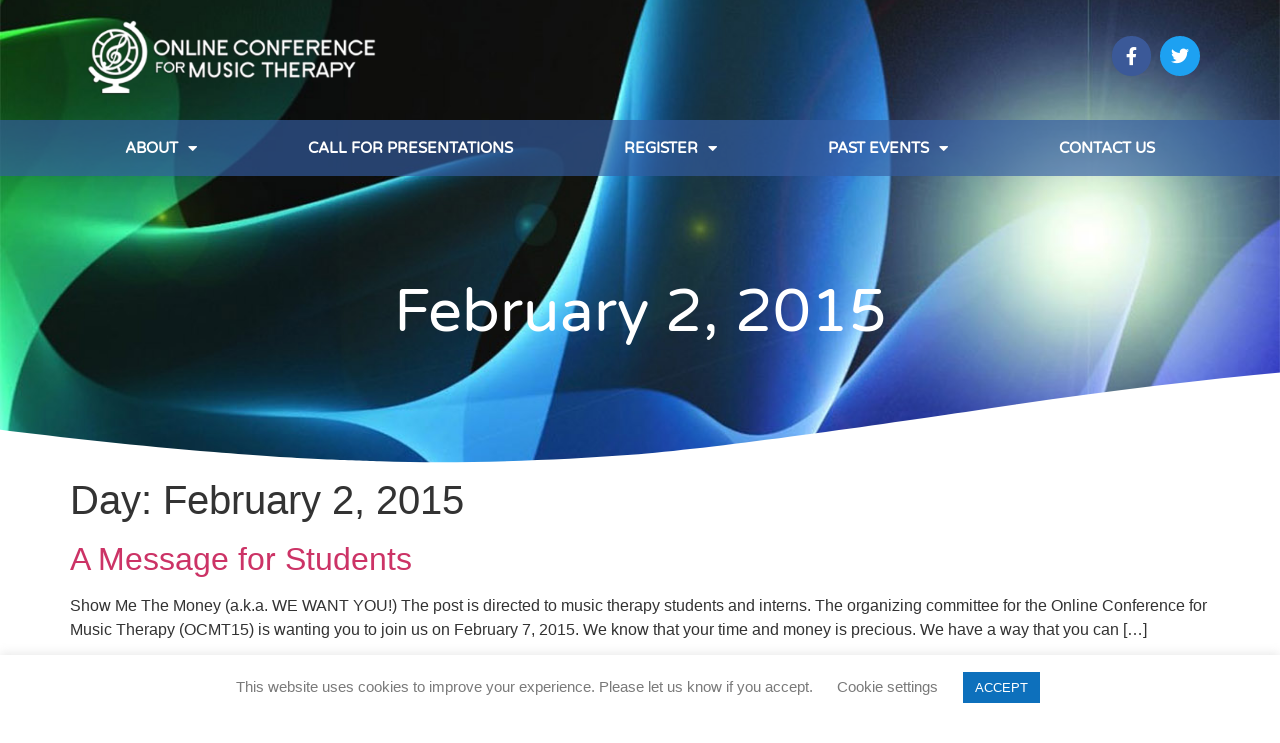

--- FILE ---
content_type: text/html; charset=UTF-8
request_url: https://onlineconferenceformusictherapy.com/2015/02/02/
body_size: 17280
content:
<!doctype html>
<html lang="en-US">
<head>
	<meta charset="UTF-8">
	<meta name="viewport" content="width=device-width, initial-scale=1">
	<link rel="profile" href="https://gmpg.org/xfn/11">
	<title>February 2, 2015 &#8211; Online Conference for Music Therapy</title>
<meta name='robots' content='max-image-preview:large' />
	<style>img:is([sizes="auto" i], [sizes^="auto," i]) { contain-intrinsic-size: 3000px 1500px }</style>
	<link rel="alternate" type="application/rss+xml" title="Online Conference for Music Therapy &raquo; Feed" href="https://onlineconferenceformusictherapy.com/feed/" />
<link rel="alternate" type="application/rss+xml" title="Online Conference for Music Therapy &raquo; Comments Feed" href="https://onlineconferenceformusictherapy.com/comments/feed/" />
<script>
window._wpemojiSettings = {"baseUrl":"https:\/\/s.w.org\/images\/core\/emoji\/16.0.1\/72x72\/","ext":".png","svgUrl":"https:\/\/s.w.org\/images\/core\/emoji\/16.0.1\/svg\/","svgExt":".svg","source":{"concatemoji":"https:\/\/onlineconferenceformusictherapy.com\/wp-includes\/js\/wp-emoji-release.min.js?ver=6.8.3"}};
/*! This file is auto-generated */
!function(s,n){var o,i,e;function c(e){try{var t={supportTests:e,timestamp:(new Date).valueOf()};sessionStorage.setItem(o,JSON.stringify(t))}catch(e){}}function p(e,t,n){e.clearRect(0,0,e.canvas.width,e.canvas.height),e.fillText(t,0,0);var t=new Uint32Array(e.getImageData(0,0,e.canvas.width,e.canvas.height).data),a=(e.clearRect(0,0,e.canvas.width,e.canvas.height),e.fillText(n,0,0),new Uint32Array(e.getImageData(0,0,e.canvas.width,e.canvas.height).data));return t.every(function(e,t){return e===a[t]})}function u(e,t){e.clearRect(0,0,e.canvas.width,e.canvas.height),e.fillText(t,0,0);for(var n=e.getImageData(16,16,1,1),a=0;a<n.data.length;a++)if(0!==n.data[a])return!1;return!0}function f(e,t,n,a){switch(t){case"flag":return n(e,"\ud83c\udff3\ufe0f\u200d\u26a7\ufe0f","\ud83c\udff3\ufe0f\u200b\u26a7\ufe0f")?!1:!n(e,"\ud83c\udde8\ud83c\uddf6","\ud83c\udde8\u200b\ud83c\uddf6")&&!n(e,"\ud83c\udff4\udb40\udc67\udb40\udc62\udb40\udc65\udb40\udc6e\udb40\udc67\udb40\udc7f","\ud83c\udff4\u200b\udb40\udc67\u200b\udb40\udc62\u200b\udb40\udc65\u200b\udb40\udc6e\u200b\udb40\udc67\u200b\udb40\udc7f");case"emoji":return!a(e,"\ud83e\udedf")}return!1}function g(e,t,n,a){var r="undefined"!=typeof WorkerGlobalScope&&self instanceof WorkerGlobalScope?new OffscreenCanvas(300,150):s.createElement("canvas"),o=r.getContext("2d",{willReadFrequently:!0}),i=(o.textBaseline="top",o.font="600 32px Arial",{});return e.forEach(function(e){i[e]=t(o,e,n,a)}),i}function t(e){var t=s.createElement("script");t.src=e,t.defer=!0,s.head.appendChild(t)}"undefined"!=typeof Promise&&(o="wpEmojiSettingsSupports",i=["flag","emoji"],n.supports={everything:!0,everythingExceptFlag:!0},e=new Promise(function(e){s.addEventListener("DOMContentLoaded",e,{once:!0})}),new Promise(function(t){var n=function(){try{var e=JSON.parse(sessionStorage.getItem(o));if("object"==typeof e&&"number"==typeof e.timestamp&&(new Date).valueOf()<e.timestamp+604800&&"object"==typeof e.supportTests)return e.supportTests}catch(e){}return null}();if(!n){if("undefined"!=typeof Worker&&"undefined"!=typeof OffscreenCanvas&&"undefined"!=typeof URL&&URL.createObjectURL&&"undefined"!=typeof Blob)try{var e="postMessage("+g.toString()+"("+[JSON.stringify(i),f.toString(),p.toString(),u.toString()].join(",")+"));",a=new Blob([e],{type:"text/javascript"}),r=new Worker(URL.createObjectURL(a),{name:"wpTestEmojiSupports"});return void(r.onmessage=function(e){c(n=e.data),r.terminate(),t(n)})}catch(e){}c(n=g(i,f,p,u))}t(n)}).then(function(e){for(var t in e)n.supports[t]=e[t],n.supports.everything=n.supports.everything&&n.supports[t],"flag"!==t&&(n.supports.everythingExceptFlag=n.supports.everythingExceptFlag&&n.supports[t]);n.supports.everythingExceptFlag=n.supports.everythingExceptFlag&&!n.supports.flag,n.DOMReady=!1,n.readyCallback=function(){n.DOMReady=!0}}).then(function(){return e}).then(function(){var e;n.supports.everything||(n.readyCallback(),(e=n.source||{}).concatemoji?t(e.concatemoji):e.wpemoji&&e.twemoji&&(t(e.twemoji),t(e.wpemoji)))}))}((window,document),window._wpemojiSettings);
</script>
<style id='wp-emoji-styles-inline-css'>

	img.wp-smiley, img.emoji {
		display: inline !important;
		border: none !important;
		box-shadow: none !important;
		height: 1em !important;
		width: 1em !important;
		margin: 0 0.07em !important;
		vertical-align: -0.1em !important;
		background: none !important;
		padding: 0 !important;
	}
</style>
<link rel='stylesheet' id='wp-block-library-css' href='https://onlineconferenceformusictherapy.com/wp-includes/css/dist/block-library/style.min.css?ver=6.8.3' media='all' />
<style id='global-styles-inline-css'>
:root{--wp--preset--aspect-ratio--square: 1;--wp--preset--aspect-ratio--4-3: 4/3;--wp--preset--aspect-ratio--3-4: 3/4;--wp--preset--aspect-ratio--3-2: 3/2;--wp--preset--aspect-ratio--2-3: 2/3;--wp--preset--aspect-ratio--16-9: 16/9;--wp--preset--aspect-ratio--9-16: 9/16;--wp--preset--color--black: #000000;--wp--preset--color--cyan-bluish-gray: #abb8c3;--wp--preset--color--white: #ffffff;--wp--preset--color--pale-pink: #f78da7;--wp--preset--color--vivid-red: #cf2e2e;--wp--preset--color--luminous-vivid-orange: #ff6900;--wp--preset--color--luminous-vivid-amber: #fcb900;--wp--preset--color--light-green-cyan: #7bdcb5;--wp--preset--color--vivid-green-cyan: #00d084;--wp--preset--color--pale-cyan-blue: #8ed1fc;--wp--preset--color--vivid-cyan-blue: #0693e3;--wp--preset--color--vivid-purple: #9b51e0;--wp--preset--gradient--vivid-cyan-blue-to-vivid-purple: linear-gradient(135deg,rgba(6,147,227,1) 0%,rgb(155,81,224) 100%);--wp--preset--gradient--light-green-cyan-to-vivid-green-cyan: linear-gradient(135deg,rgb(122,220,180) 0%,rgb(0,208,130) 100%);--wp--preset--gradient--luminous-vivid-amber-to-luminous-vivid-orange: linear-gradient(135deg,rgba(252,185,0,1) 0%,rgba(255,105,0,1) 100%);--wp--preset--gradient--luminous-vivid-orange-to-vivid-red: linear-gradient(135deg,rgba(255,105,0,1) 0%,rgb(207,46,46) 100%);--wp--preset--gradient--very-light-gray-to-cyan-bluish-gray: linear-gradient(135deg,rgb(238,238,238) 0%,rgb(169,184,195) 100%);--wp--preset--gradient--cool-to-warm-spectrum: linear-gradient(135deg,rgb(74,234,220) 0%,rgb(151,120,209) 20%,rgb(207,42,186) 40%,rgb(238,44,130) 60%,rgb(251,105,98) 80%,rgb(254,248,76) 100%);--wp--preset--gradient--blush-light-purple: linear-gradient(135deg,rgb(255,206,236) 0%,rgb(152,150,240) 100%);--wp--preset--gradient--blush-bordeaux: linear-gradient(135deg,rgb(254,205,165) 0%,rgb(254,45,45) 50%,rgb(107,0,62) 100%);--wp--preset--gradient--luminous-dusk: linear-gradient(135deg,rgb(255,203,112) 0%,rgb(199,81,192) 50%,rgb(65,88,208) 100%);--wp--preset--gradient--pale-ocean: linear-gradient(135deg,rgb(255,245,203) 0%,rgb(182,227,212) 50%,rgb(51,167,181) 100%);--wp--preset--gradient--electric-grass: linear-gradient(135deg,rgb(202,248,128) 0%,rgb(113,206,126) 100%);--wp--preset--gradient--midnight: linear-gradient(135deg,rgb(2,3,129) 0%,rgb(40,116,252) 100%);--wp--preset--font-size--small: 13px;--wp--preset--font-size--medium: 20px;--wp--preset--font-size--large: 36px;--wp--preset--font-size--x-large: 42px;--wp--preset--spacing--20: 0.44rem;--wp--preset--spacing--30: 0.67rem;--wp--preset--spacing--40: 1rem;--wp--preset--spacing--50: 1.5rem;--wp--preset--spacing--60: 2.25rem;--wp--preset--spacing--70: 3.38rem;--wp--preset--spacing--80: 5.06rem;--wp--preset--shadow--natural: 6px 6px 9px rgba(0, 0, 0, 0.2);--wp--preset--shadow--deep: 12px 12px 50px rgba(0, 0, 0, 0.4);--wp--preset--shadow--sharp: 6px 6px 0px rgba(0, 0, 0, 0.2);--wp--preset--shadow--outlined: 6px 6px 0px -3px rgba(255, 255, 255, 1), 6px 6px rgba(0, 0, 0, 1);--wp--preset--shadow--crisp: 6px 6px 0px rgba(0, 0, 0, 1);}:root { --wp--style--global--content-size: 800px;--wp--style--global--wide-size: 1200px; }:where(body) { margin: 0; }.wp-site-blocks > .alignleft { float: left; margin-right: 2em; }.wp-site-blocks > .alignright { float: right; margin-left: 2em; }.wp-site-blocks > .aligncenter { justify-content: center; margin-left: auto; margin-right: auto; }:where(.wp-site-blocks) > * { margin-block-start: 24px; margin-block-end: 0; }:where(.wp-site-blocks) > :first-child { margin-block-start: 0; }:where(.wp-site-blocks) > :last-child { margin-block-end: 0; }:root { --wp--style--block-gap: 24px; }:root :where(.is-layout-flow) > :first-child{margin-block-start: 0;}:root :where(.is-layout-flow) > :last-child{margin-block-end: 0;}:root :where(.is-layout-flow) > *{margin-block-start: 24px;margin-block-end: 0;}:root :where(.is-layout-constrained) > :first-child{margin-block-start: 0;}:root :where(.is-layout-constrained) > :last-child{margin-block-end: 0;}:root :where(.is-layout-constrained) > *{margin-block-start: 24px;margin-block-end: 0;}:root :where(.is-layout-flex){gap: 24px;}:root :where(.is-layout-grid){gap: 24px;}.is-layout-flow > .alignleft{float: left;margin-inline-start: 0;margin-inline-end: 2em;}.is-layout-flow > .alignright{float: right;margin-inline-start: 2em;margin-inline-end: 0;}.is-layout-flow > .aligncenter{margin-left: auto !important;margin-right: auto !important;}.is-layout-constrained > .alignleft{float: left;margin-inline-start: 0;margin-inline-end: 2em;}.is-layout-constrained > .alignright{float: right;margin-inline-start: 2em;margin-inline-end: 0;}.is-layout-constrained > .aligncenter{margin-left: auto !important;margin-right: auto !important;}.is-layout-constrained > :where(:not(.alignleft):not(.alignright):not(.alignfull)){max-width: var(--wp--style--global--content-size);margin-left: auto !important;margin-right: auto !important;}.is-layout-constrained > .alignwide{max-width: var(--wp--style--global--wide-size);}body .is-layout-flex{display: flex;}.is-layout-flex{flex-wrap: wrap;align-items: center;}.is-layout-flex > :is(*, div){margin: 0;}body .is-layout-grid{display: grid;}.is-layout-grid > :is(*, div){margin: 0;}body{padding-top: 0px;padding-right: 0px;padding-bottom: 0px;padding-left: 0px;}a:where(:not(.wp-element-button)){text-decoration: underline;}:root :where(.wp-element-button, .wp-block-button__link){background-color: #32373c;border-width: 0;color: #fff;font-family: inherit;font-size: inherit;line-height: inherit;padding: calc(0.667em + 2px) calc(1.333em + 2px);text-decoration: none;}.has-black-color{color: var(--wp--preset--color--black) !important;}.has-cyan-bluish-gray-color{color: var(--wp--preset--color--cyan-bluish-gray) !important;}.has-white-color{color: var(--wp--preset--color--white) !important;}.has-pale-pink-color{color: var(--wp--preset--color--pale-pink) !important;}.has-vivid-red-color{color: var(--wp--preset--color--vivid-red) !important;}.has-luminous-vivid-orange-color{color: var(--wp--preset--color--luminous-vivid-orange) !important;}.has-luminous-vivid-amber-color{color: var(--wp--preset--color--luminous-vivid-amber) !important;}.has-light-green-cyan-color{color: var(--wp--preset--color--light-green-cyan) !important;}.has-vivid-green-cyan-color{color: var(--wp--preset--color--vivid-green-cyan) !important;}.has-pale-cyan-blue-color{color: var(--wp--preset--color--pale-cyan-blue) !important;}.has-vivid-cyan-blue-color{color: var(--wp--preset--color--vivid-cyan-blue) !important;}.has-vivid-purple-color{color: var(--wp--preset--color--vivid-purple) !important;}.has-black-background-color{background-color: var(--wp--preset--color--black) !important;}.has-cyan-bluish-gray-background-color{background-color: var(--wp--preset--color--cyan-bluish-gray) !important;}.has-white-background-color{background-color: var(--wp--preset--color--white) !important;}.has-pale-pink-background-color{background-color: var(--wp--preset--color--pale-pink) !important;}.has-vivid-red-background-color{background-color: var(--wp--preset--color--vivid-red) !important;}.has-luminous-vivid-orange-background-color{background-color: var(--wp--preset--color--luminous-vivid-orange) !important;}.has-luminous-vivid-amber-background-color{background-color: var(--wp--preset--color--luminous-vivid-amber) !important;}.has-light-green-cyan-background-color{background-color: var(--wp--preset--color--light-green-cyan) !important;}.has-vivid-green-cyan-background-color{background-color: var(--wp--preset--color--vivid-green-cyan) !important;}.has-pale-cyan-blue-background-color{background-color: var(--wp--preset--color--pale-cyan-blue) !important;}.has-vivid-cyan-blue-background-color{background-color: var(--wp--preset--color--vivid-cyan-blue) !important;}.has-vivid-purple-background-color{background-color: var(--wp--preset--color--vivid-purple) !important;}.has-black-border-color{border-color: var(--wp--preset--color--black) !important;}.has-cyan-bluish-gray-border-color{border-color: var(--wp--preset--color--cyan-bluish-gray) !important;}.has-white-border-color{border-color: var(--wp--preset--color--white) !important;}.has-pale-pink-border-color{border-color: var(--wp--preset--color--pale-pink) !important;}.has-vivid-red-border-color{border-color: var(--wp--preset--color--vivid-red) !important;}.has-luminous-vivid-orange-border-color{border-color: var(--wp--preset--color--luminous-vivid-orange) !important;}.has-luminous-vivid-amber-border-color{border-color: var(--wp--preset--color--luminous-vivid-amber) !important;}.has-light-green-cyan-border-color{border-color: var(--wp--preset--color--light-green-cyan) !important;}.has-vivid-green-cyan-border-color{border-color: var(--wp--preset--color--vivid-green-cyan) !important;}.has-pale-cyan-blue-border-color{border-color: var(--wp--preset--color--pale-cyan-blue) !important;}.has-vivid-cyan-blue-border-color{border-color: var(--wp--preset--color--vivid-cyan-blue) !important;}.has-vivid-purple-border-color{border-color: var(--wp--preset--color--vivid-purple) !important;}.has-vivid-cyan-blue-to-vivid-purple-gradient-background{background: var(--wp--preset--gradient--vivid-cyan-blue-to-vivid-purple) !important;}.has-light-green-cyan-to-vivid-green-cyan-gradient-background{background: var(--wp--preset--gradient--light-green-cyan-to-vivid-green-cyan) !important;}.has-luminous-vivid-amber-to-luminous-vivid-orange-gradient-background{background: var(--wp--preset--gradient--luminous-vivid-amber-to-luminous-vivid-orange) !important;}.has-luminous-vivid-orange-to-vivid-red-gradient-background{background: var(--wp--preset--gradient--luminous-vivid-orange-to-vivid-red) !important;}.has-very-light-gray-to-cyan-bluish-gray-gradient-background{background: var(--wp--preset--gradient--very-light-gray-to-cyan-bluish-gray) !important;}.has-cool-to-warm-spectrum-gradient-background{background: var(--wp--preset--gradient--cool-to-warm-spectrum) !important;}.has-blush-light-purple-gradient-background{background: var(--wp--preset--gradient--blush-light-purple) !important;}.has-blush-bordeaux-gradient-background{background: var(--wp--preset--gradient--blush-bordeaux) !important;}.has-luminous-dusk-gradient-background{background: var(--wp--preset--gradient--luminous-dusk) !important;}.has-pale-ocean-gradient-background{background: var(--wp--preset--gradient--pale-ocean) !important;}.has-electric-grass-gradient-background{background: var(--wp--preset--gradient--electric-grass) !important;}.has-midnight-gradient-background{background: var(--wp--preset--gradient--midnight) !important;}.has-small-font-size{font-size: var(--wp--preset--font-size--small) !important;}.has-medium-font-size{font-size: var(--wp--preset--font-size--medium) !important;}.has-large-font-size{font-size: var(--wp--preset--font-size--large) !important;}.has-x-large-font-size{font-size: var(--wp--preset--font-size--x-large) !important;}
:root :where(.wp-block-pullquote){font-size: 1.5em;line-height: 1.6;}
</style>
<link rel='stylesheet' id='cookie-law-info-css' href='https://onlineconferenceformusictherapy.com/wp-content/plugins/cookie-law-info/legacy/public/css/cookie-law-info-public.css?ver=3.3.4' media='all' />
<link rel='stylesheet' id='cookie-law-info-gdpr-css' href='https://onlineconferenceformusictherapy.com/wp-content/plugins/cookie-law-info/legacy/public/css/cookie-law-info-gdpr.css?ver=3.3.4' media='all' />
<style id='if-so-public-dummy-inline-css'>
        .lds-dual-ring {
          display: inline-block;
          width: 16px;
          height: 16px;
        }
        .lds-dual-ring:after {
          content: " ";
          display: block;
          width: 16px;
          height: 16px;
          margin: 0px;
          border-radius: 50%;
          border: 3px solid #000;
          border-color: #000 transparent #000 transparent;
          animation: lds-dual-ring 1.2s linear infinite;
        }
        @keyframes lds-dual-ring {
          0% {
            transform: rotate(0deg);
          }
          100% {
            transform: rotate(360deg);
          }
        }
        /*loader 2*/
        .ifso-logo-loader {
            font-size: 20px;
            width: 64px;
            font-family: sans-serif;
            position: relative;
            height: auto;
            font-weight: 800;
        }
        .ifso-logo-loader:before {
            content: '';
            position: absolute;
            left: 30%;
            top: 36%;
            width: 14px;
            height: 22px;
            clip-path: polygon(100% 50%, 0 0, 0 100%);
            background: #fd5b56;
            animation: spinAndMoveArrow 2s infinite;
            height: 9px;
            width: 7px;
        }
        .ifso-logo-loader:after {
            content: "If So";
            word-spacing: 12px;
        }
        @keyframes spinAndMoveArrow {
                40% {
                    transform: rotate(360deg);
                }
    
                60% {
                    transform: translateX(-5px);
                }
    
                80% {
                    transform: translateX(5px);
                }
    
                100% {
                    transform: translateX(0);
                }
        }
        /*Loader 3 - default content*/
        .ifso-default-content-loader{
            display:inline-block;
        }
        
</style>
<link rel='stylesheet' id='recursive_shortcode-frontend-css' href='https://onlineconferenceformusictherapy.com/wp-content/plugins/recursive-shortcode/assets/css/frontend.css?ver=1.0.0' media='all' />
<link rel='stylesheet' id='hello-elementor-css' href='https://onlineconferenceformusictherapy.com/wp-content/themes/hello-elementor/assets/css/reset.css?ver=3.4.4' media='all' />
<link rel='stylesheet' id='hello-elementor-theme-style-css' href='https://onlineconferenceformusictherapy.com/wp-content/themes/hello-elementor/assets/css/theme.css?ver=3.4.4' media='all' />
<link rel='stylesheet' id='hello-elementor-header-footer-css' href='https://onlineconferenceformusictherapy.com/wp-content/themes/hello-elementor/assets/css/header-footer.css?ver=3.4.4' media='all' />
<link rel='stylesheet' id='elementor-frontend-css' href='https://onlineconferenceformusictherapy.com/wp-content/plugins/elementor/assets/css/frontend.min.css?ver=3.31.3' media='all' />
<link rel='stylesheet' id='widget-image-css' href='https://onlineconferenceformusictherapy.com/wp-content/plugins/elementor/assets/css/widget-image.min.css?ver=3.31.3' media='all' />
<link rel='stylesheet' id='e-animation-shrink-css' href='https://onlineconferenceformusictherapy.com/wp-content/plugins/elementor/assets/lib/animations/styles/e-animation-shrink.min.css?ver=3.31.3' media='all' />
<link rel='stylesheet' id='widget-social-icons-css' href='https://onlineconferenceformusictherapy.com/wp-content/plugins/elementor/assets/css/widget-social-icons.min.css?ver=3.31.3' media='all' />
<link rel='stylesheet' id='e-apple-webkit-css' href='https://onlineconferenceformusictherapy.com/wp-content/plugins/elementor/assets/css/conditionals/apple-webkit.min.css?ver=3.31.3' media='all' />
<link rel='stylesheet' id='widget-nav-menu-css' href='https://onlineconferenceformusictherapy.com/wp-content/plugins/elementor-pro/assets/css/widget-nav-menu.min.css?ver=3.31.2' media='all' />
<link rel='stylesheet' id='widget-heading-css' href='https://onlineconferenceformusictherapy.com/wp-content/plugins/elementor/assets/css/widget-heading.min.css?ver=3.31.3' media='all' />
<link rel='stylesheet' id='e-shapes-css' href='https://onlineconferenceformusictherapy.com/wp-content/plugins/elementor/assets/css/conditionals/shapes.min.css?ver=3.31.3' media='all' />
<link rel='stylesheet' id='elementor-icons-css' href='https://onlineconferenceformusictherapy.com/wp-content/plugins/elementor/assets/lib/eicons/css/elementor-icons.min.css?ver=5.43.0' media='all' />
<link rel='stylesheet' id='elementor-post-3800-css' href='https://onlineconferenceformusictherapy.com/wp-content/uploads/elementor/css/post-3800.css?ver=1768722925' media='all' />
<link rel='stylesheet' id='font-awesome-5-all-css' href='https://onlineconferenceformusictherapy.com/wp-content/plugins/elementor/assets/lib/font-awesome/css/all.min.css?ver=3.31.3' media='all' />
<link rel='stylesheet' id='font-awesome-4-shim-css' href='https://onlineconferenceformusictherapy.com/wp-content/plugins/elementor/assets/lib/font-awesome/css/v4-shims.min.css?ver=3.31.3' media='all' />
<link rel='stylesheet' id='elementor-post-3534-css' href='https://onlineconferenceformusictherapy.com/wp-content/uploads/elementor/css/post-3534.css?ver=1768722995' media='all' />
<link rel='stylesheet' id='elementor-post-3252-css' href='https://onlineconferenceformusictherapy.com/wp-content/uploads/elementor/css/post-3252.css?ver=1768722925' media='all' />
<link rel='stylesheet' id='dashicons-css' href='https://onlineconferenceformusictherapy.com/wp-includes/css/dashicons.min.css?ver=6.8.3' media='all' />
<link rel='stylesheet' id='eael-general-css' href='https://onlineconferenceformusictherapy.com/wp-content/plugins/essential-addons-for-elementor-lite/assets/front-end/css/view/general.min.css?ver=6.3.1' media='all' />
<link rel='stylesheet' id='ecs-styles-css' href='https://onlineconferenceformusictherapy.com/wp-content/plugins/ele-custom-skin/assets/css/ecs-style.css?ver=3.1.9' media='all' />
<link rel='stylesheet' id='elementor-post-4754-css' href='https://onlineconferenceformusictherapy.com/wp-content/uploads/elementor/css/post-4754.css?ver=1715617382' media='all' />
<link rel='stylesheet' id='elementor-gf-local-varelaround-css' href='https://onlineconferenceformusictherapy.com/wp-content/uploads/elementor/google-fonts/css/varelaround.css?ver=1745408109' media='all' />
<link rel='stylesheet' id='elementor-gf-local-merriweather-css' href='https://onlineconferenceformusictherapy.com/wp-content/uploads/elementor/google-fonts/css/merriweather.css?ver=1745408189' media='all' />
<link rel='stylesheet' id='elementor-icons-shared-0-css' href='https://onlineconferenceformusictherapy.com/wp-content/plugins/elementor/assets/lib/font-awesome/css/fontawesome.min.css?ver=5.15.3' media='all' />
<link rel='stylesheet' id='elementor-icons-fa-brands-css' href='https://onlineconferenceformusictherapy.com/wp-content/plugins/elementor/assets/lib/font-awesome/css/brands.min.css?ver=5.15.3' media='all' />
<link rel='stylesheet' id='elementor-icons-fa-solid-css' href='https://onlineconferenceformusictherapy.com/wp-content/plugins/elementor/assets/lib/font-awesome/css/solid.min.css?ver=5.15.3' media='all' />
<script src="https://onlineconferenceformusictherapy.com/wp-includes/js/jquery/jquery.min.js?ver=3.7.1" id="jquery-core-js"></script>
<script src="https://onlineconferenceformusictherapy.com/wp-includes/js/jquery/jquery-migrate.min.js?ver=3.4.1" id="jquery-migrate-js"></script>
<script id="cookie-law-info-js-extra">
var Cli_Data = {"nn_cookie_ids":[],"cookielist":[],"non_necessary_cookies":[],"ccpaEnabled":"","ccpaRegionBased":"","ccpaBarEnabled":"","strictlyEnabled":["necessary","obligatoire"],"ccpaType":"gdpr","js_blocking":"","custom_integration":"","triggerDomRefresh":"","secure_cookies":""};
var cli_cookiebar_settings = {"animate_speed_hide":"500","animate_speed_show":"500","background":"#FFF","border":"#b1a6a6c2","border_on":"","button_1_button_colour":"#0d70bc","button_1_button_hover":"#0a5a96","button_1_link_colour":"#fff","button_1_as_button":"1","button_1_new_win":"","button_2_button_colour":"#333","button_2_button_hover":"#292929","button_2_link_colour":"#444","button_2_as_button":"","button_2_hidebar":"","button_3_button_colour":"#000","button_3_button_hover":"#000000","button_3_link_colour":"#fff","button_3_as_button":"1","button_3_new_win":"","button_4_button_colour":"#000","button_4_button_hover":"#000000","button_4_link_colour":"#7a7a7a","button_4_as_button":"","button_7_button_colour":"#61a229","button_7_button_hover":"#4e8221","button_7_link_colour":"#fff","button_7_as_button":"1","button_7_new_win":"","font_family":"inherit","header_fix":"","notify_animate_hide":"1","notify_animate_show":"","notify_div_id":"#cookie-law-info-bar","notify_position_horizontal":"right","notify_position_vertical":"bottom","scroll_close":"","scroll_close_reload":"","accept_close_reload":"","reject_close_reload":"","showagain_tab":"","showagain_background":"#fff","showagain_border":"#000","showagain_div_id":"#cookie-law-info-again","showagain_x_position":"100px","text":"#7a7a7a","show_once_yn":"","show_once":"10000","logging_on":"","as_popup":"","popup_overlay":"1","bar_heading_text":"","cookie_bar_as":"banner","popup_showagain_position":"bottom-right","widget_position":"left"};
var log_object = {"ajax_url":"https:\/\/onlineconferenceformusictherapy.com\/wp-admin\/admin-ajax.php"};
</script>
<script src="https://onlineconferenceformusictherapy.com/wp-content/plugins/cookie-law-info/legacy/public/js/cookie-law-info-public.js?ver=3.3.4" id="cookie-law-info-js"></script>
<script id="if-so-js-before">
var nonce = "1753be3193";//compat
    var ifso_nonce = "1753be3193";
    var ajaxurl = "https://onlineconferenceformusictherapy.com/wp-admin/admin-ajax.php";
    var ifso_page_url = window.location.href;
    var isAnalyticsOn = true;
    var isPageVisitedOn = 0;
    var isVisitCountEnabled = 1;
    var referrer_for_pageload = document.referrer;
    var ifso_attrs_for_ajax = ["ga4","the_content"];
</script>
<script src="https://onlineconferenceformusictherapy.com/wp-content/plugins/if-so/public/js/if-so-public.js?ver=1.9.4.1" id="if-so-js"></script>
<script src="https://onlineconferenceformusictherapy.com/wp-content/plugins/elementor/assets/lib/font-awesome/js/v4-shims.min.js?ver=3.31.3" id="font-awesome-4-shim-js"></script>
<script id="ecs_ajax_load-js-extra">
var ecs_ajax_params = {"ajaxurl":"https:\/\/onlineconferenceformusictherapy.com\/wp-admin\/admin-ajax.php","posts":"{\"year\":2015,\"monthnum\":2,\"day\":2,\"error\":\"\",\"m\":\"\",\"p\":0,\"post_parent\":\"\",\"subpost\":\"\",\"subpost_id\":\"\",\"attachment\":\"\",\"attachment_id\":0,\"name\":\"\",\"pagename\":\"\",\"page_id\":0,\"second\":\"\",\"minute\":\"\",\"hour\":\"\",\"w\":0,\"category_name\":\"\",\"tag\":\"\",\"cat\":\"\",\"tag_id\":\"\",\"author\":\"\",\"author_name\":\"\",\"feed\":\"\",\"tb\":\"\",\"paged\":0,\"meta_key\":\"\",\"meta_value\":\"\",\"preview\":\"\",\"s\":\"\",\"sentence\":\"\",\"title\":\"\",\"fields\":\"all\",\"menu_order\":\"\",\"embed\":\"\",\"category__in\":[],\"category__not_in\":[],\"category__and\":[],\"post__in\":[],\"post__not_in\":[],\"post_name__in\":[],\"tag__in\":[],\"tag__not_in\":[],\"tag__and\":[],\"tag_slug__in\":[],\"tag_slug__and\":[],\"post_parent__in\":[],\"post_parent__not_in\":[],\"author__in\":[],\"author__not_in\":[],\"search_columns\":[],\"ignore_sticky_posts\":false,\"suppress_filters\":false,\"cache_results\":true,\"update_post_term_cache\":true,\"update_menu_item_cache\":false,\"lazy_load_term_meta\":true,\"update_post_meta_cache\":true,\"post_type\":\"\",\"posts_per_page\":30,\"nopaging\":false,\"comments_per_page\":\"50\",\"no_found_rows\":false,\"order\":\"DESC\"}"};
</script>
<script src="https://onlineconferenceformusictherapy.com/wp-content/plugins/ele-custom-skin/assets/js/ecs_ajax_pagination.js?ver=3.1.9" id="ecs_ajax_load-js"></script>
<script src="https://onlineconferenceformusictherapy.com/wp-content/plugins/ele-custom-skin/assets/js/ecs.js?ver=3.1.9" id="ecs-script-js"></script>
<link rel="https://api.w.org/" href="https://onlineconferenceformusictherapy.com/wp-json/" /><link rel="EditURI" type="application/rsd+xml" title="RSD" href="https://onlineconferenceformusictherapy.com/xmlrpc.php?rsd" />
<meta name="generator" content="WordPress 6.8.3" />
<style id="essential-blocks-global-styles">
            :root {
                --eb-global-primary-color: #101828;
--eb-global-secondary-color: #475467;
--eb-global-tertiary-color: #98A2B3;
--eb-global-text-color: #475467;
--eb-global-heading-color: #1D2939;
--eb-global-link-color: #444CE7;
--eb-global-background-color: #F9FAFB;
--eb-global-button-text-color: #FFFFFF;
--eb-global-button-background-color: #101828;
--eb-gradient-primary-color: linear-gradient(90deg, hsla(259, 84%, 78%, 1) 0%, hsla(206, 67%, 75%, 1) 100%);
--eb-gradient-secondary-color: linear-gradient(90deg, hsla(18, 76%, 85%, 1) 0%, hsla(203, 69%, 84%, 1) 100%);
--eb-gradient-tertiary-color: linear-gradient(90deg, hsla(248, 21%, 15%, 1) 0%, hsla(250, 14%, 61%, 1) 100%);
--eb-gradient-background-color: linear-gradient(90deg, rgb(250, 250, 250) 0%, rgb(233, 233, 233) 49%, rgb(244, 243, 243) 100%);

                --eb-tablet-breakpoint: 1024px;
--eb-mobile-breakpoint: 767px;

            }
            
            
        </style><meta name="generator" content="Elementor 3.31.3; features: additional_custom_breakpoints, e_element_cache; settings: css_print_method-external, google_font-enabled, font_display-auto">
<!-- Google tag (gtag.js) -->
<script async src="https://www.googletagmanager.com/gtag/js?id=UA-652594-7"></script>
<script>
  window.dataLayer = window.dataLayer || [];
  function gtag(){dataLayer.push(arguments);}
  gtag('js', new Date());

  gtag('config', 'UA-69030361-1');
</script>

			<style>
				.e-con.e-parent:nth-of-type(n+4):not(.e-lazyloaded):not(.e-no-lazyload),
				.e-con.e-parent:nth-of-type(n+4):not(.e-lazyloaded):not(.e-no-lazyload) * {
					background-image: none !important;
				}
				@media screen and (max-height: 1024px) {
					.e-con.e-parent:nth-of-type(n+3):not(.e-lazyloaded):not(.e-no-lazyload),
					.e-con.e-parent:nth-of-type(n+3):not(.e-lazyloaded):not(.e-no-lazyload) * {
						background-image: none !important;
					}
				}
				@media screen and (max-height: 640px) {
					.e-con.e-parent:nth-of-type(n+2):not(.e-lazyloaded):not(.e-no-lazyload),
					.e-con.e-parent:nth-of-type(n+2):not(.e-lazyloaded):not(.e-no-lazyload) * {
						background-image: none !important;
					}
				}
			</style>
			<link rel="icon" href="https://onlineconferenceformusictherapy.com/wp-content/uploads/2013/11/favicon.png" sizes="32x32" />
<link rel="icon" href="https://onlineconferenceformusictherapy.com/wp-content/uploads/2013/11/favicon.png" sizes="192x192" />
<link rel="apple-touch-icon" href="https://onlineconferenceformusictherapy.com/wp-content/uploads/2013/11/favicon.png" />
<meta name="msapplication-TileImage" content="https://onlineconferenceformusictherapy.com/wp-content/uploads/2013/11/favicon.png" />
</head>
<body class="archive date wp-custom-logo wp-embed-responsive wp-theme-hello-elementor hello-elementor-default elementor-default elementor-kit-3800">


<a class="skip-link screen-reader-text" href="#content">Skip to content</a>

		<header data-elementor-type="header" data-elementor-id="3534" class="elementor elementor-3534 elementor-location-header" data-elementor-post-type="elementor_library">
					<header class="elementor-section elementor-top-section elementor-element elementor-element-e803624 elementor-section-content-middle elementor-section-height-min-height elementor-section-stretched elementor-section-full_width elementor-section-height-default elementor-section-items-middle" data-id="e803624" data-element_type="section" data-settings="{&quot;background_background&quot;:&quot;classic&quot;,&quot;jet_parallax_layout_list&quot;:[{&quot;jet_parallax_layout_image&quot;:{&quot;url&quot;:&quot;&quot;,&quot;id&quot;:&quot;&quot;,&quot;size&quot;:&quot;&quot;},&quot;_id&quot;:&quot;db2acc4&quot;,&quot;jet_parallax_layout_image_tablet&quot;:{&quot;url&quot;:&quot;&quot;,&quot;id&quot;:&quot;&quot;,&quot;size&quot;:&quot;&quot;},&quot;jet_parallax_layout_image_mobile&quot;:{&quot;url&quot;:&quot;&quot;,&quot;id&quot;:&quot;&quot;,&quot;size&quot;:&quot;&quot;},&quot;jet_parallax_layout_speed&quot;:{&quot;unit&quot;:&quot;%&quot;,&quot;size&quot;:50,&quot;sizes&quot;:[]},&quot;jet_parallax_layout_type&quot;:&quot;scroll&quot;,&quot;jet_parallax_layout_z_index&quot;:&quot;&quot;,&quot;jet_parallax_layout_bg_x&quot;:50,&quot;jet_parallax_layout_bg_y&quot;:50,&quot;jet_parallax_layout_bg_size&quot;:&quot;auto&quot;,&quot;jet_parallax_layout_animation_prop&quot;:&quot;transform&quot;,&quot;jet_parallax_layout_on&quot;:[&quot;desktop&quot;,&quot;tablet&quot;],&quot;jet_parallax_layout_direction&quot;:null,&quot;jet_parallax_layout_fx_direction&quot;:null,&quot;jet_parallax_layout_bg_x_tablet&quot;:&quot;&quot;,&quot;jet_parallax_layout_bg_x_mobile&quot;:&quot;&quot;,&quot;jet_parallax_layout_bg_y_tablet&quot;:&quot;&quot;,&quot;jet_parallax_layout_bg_y_mobile&quot;:&quot;&quot;,&quot;jet_parallax_layout_bg_size_tablet&quot;:&quot;&quot;,&quot;jet_parallax_layout_bg_size_mobile&quot;:&quot;&quot;}],&quot;stretch_section&quot;:&quot;section-stretched&quot;}">
							<div class="elementor-background-overlay"></div>
							<div class="elementor-container elementor-column-gap-default">
					<div class="elementor-column elementor-col-100 elementor-top-column elementor-element elementor-element-efcc39e" data-id="efcc39e" data-element_type="column">
			<div class="elementor-widget-wrap elementor-element-populated">
						<section class="elementor-section elementor-inner-section elementor-element elementor-element-a2b9274 elementor-section-boxed elementor-section-height-default elementor-section-height-default" data-id="a2b9274" data-element_type="section" data-settings="{&quot;jet_parallax_layout_list&quot;:[{&quot;jet_parallax_layout_image&quot;:{&quot;url&quot;:&quot;&quot;,&quot;id&quot;:&quot;&quot;,&quot;size&quot;:&quot;&quot;},&quot;_id&quot;:&quot;8821802&quot;,&quot;jet_parallax_layout_image_tablet&quot;:{&quot;url&quot;:&quot;&quot;,&quot;id&quot;:&quot;&quot;,&quot;size&quot;:&quot;&quot;},&quot;jet_parallax_layout_image_mobile&quot;:{&quot;url&quot;:&quot;&quot;,&quot;id&quot;:&quot;&quot;,&quot;size&quot;:&quot;&quot;},&quot;jet_parallax_layout_speed&quot;:{&quot;unit&quot;:&quot;%&quot;,&quot;size&quot;:50,&quot;sizes&quot;:[]},&quot;jet_parallax_layout_type&quot;:&quot;scroll&quot;,&quot;jet_parallax_layout_z_index&quot;:&quot;&quot;,&quot;jet_parallax_layout_bg_x&quot;:50,&quot;jet_parallax_layout_bg_y&quot;:50,&quot;jet_parallax_layout_bg_size&quot;:&quot;auto&quot;,&quot;jet_parallax_layout_animation_prop&quot;:&quot;transform&quot;,&quot;jet_parallax_layout_on&quot;:[&quot;desktop&quot;,&quot;tablet&quot;],&quot;jet_parallax_layout_direction&quot;:null,&quot;jet_parallax_layout_fx_direction&quot;:null,&quot;jet_parallax_layout_bg_x_tablet&quot;:&quot;&quot;,&quot;jet_parallax_layout_bg_x_mobile&quot;:&quot;&quot;,&quot;jet_parallax_layout_bg_y_tablet&quot;:&quot;&quot;,&quot;jet_parallax_layout_bg_y_mobile&quot;:&quot;&quot;,&quot;jet_parallax_layout_bg_size_tablet&quot;:&quot;&quot;,&quot;jet_parallax_layout_bg_size_mobile&quot;:&quot;&quot;}]}">
						<div class="elementor-container elementor-column-gap-default">
					<div class="elementor-column elementor-col-50 elementor-inner-column elementor-element elementor-element-bc3a01e" data-id="bc3a01e" data-element_type="column">
			<div class="elementor-widget-wrap elementor-element-populated">
						<div class="elementor-element elementor-element-49961ea elementor-widget elementor-widget-theme-site-logo elementor-widget-image" data-id="49961ea" data-element_type="widget" data-widget_type="theme-site-logo.default">
				<div class="elementor-widget-container">
											<a href="https://onlineconferenceformusictherapy.com">
			<img width="384" height="103" src="https://onlineconferenceformusictherapy.com/wp-content/uploads/2013/11/OCMT_logo-home.png" class="attachment-full size-full wp-image-1300" alt="OCMT Logo" srcset="https://onlineconferenceformusictherapy.com/wp-content/uploads/2013/11/OCMT_logo-home.png 384w, https://onlineconferenceformusictherapy.com/wp-content/uploads/2013/11/OCMT_logo-home-300x80.png 300w" sizes="(max-width: 384px) 100vw, 384px" />				</a>
											</div>
				</div>
					</div>
		</div>
				<div class="elementor-column elementor-col-50 elementor-inner-column elementor-element elementor-element-9d24cad" data-id="9d24cad" data-element_type="column">
			<div class="elementor-widget-wrap elementor-element-populated">
						<div class="elementor-element elementor-element-440d3f2 elementor-shape-circle e-grid-align-right elementor-hidden-tablet elementor-hidden-phone elementor-grid-0 elementor-widget elementor-widget-social-icons" data-id="440d3f2" data-element_type="widget" data-widget_type="social-icons.default">
				<div class="elementor-widget-container">
							<div class="elementor-social-icons-wrapper elementor-grid" role="list">
							<span class="elementor-grid-item" role="listitem">
					<a class="elementor-icon elementor-social-icon elementor-social-icon-facebook-f elementor-animation-shrink elementor-repeater-item-5b1b321" href="https://www.facebook.com/TheOnlineConferenceForMusicTherapy/" target="_blank">
						<span class="elementor-screen-only">Facebook-f</span>
						<i class="fab fa-facebook-f"></i>					</a>
				</span>
							<span class="elementor-grid-item" role="listitem">
					<a class="elementor-icon elementor-social-icon elementor-social-icon-twitter elementor-animation-shrink elementor-repeater-item-c7c7d1e" href="https://twitter.com/_OCMT" target="_blank">
						<span class="elementor-screen-only">Twitter</span>
						<i class="fab fa-twitter"></i>					</a>
				</span>
					</div>
						</div>
				</div>
				<div class="elementor-element elementor-element-190b8d8 elementor-nav-menu__align-justify elementor-nav-menu--stretch elementor-hidden-desktop elementor-nav-menu--dropdown-tablet elementor-nav-menu__text-align-aside elementor-nav-menu--toggle elementor-nav-menu--burger elementor-widget elementor-widget-nav-menu" data-id="190b8d8" data-element_type="widget" data-settings="{&quot;full_width&quot;:&quot;stretch&quot;,&quot;layout&quot;:&quot;horizontal&quot;,&quot;submenu_icon&quot;:{&quot;value&quot;:&quot;&lt;i class=\&quot;fas fa-caret-down\&quot;&gt;&lt;\/i&gt;&quot;,&quot;library&quot;:&quot;fa-solid&quot;},&quot;toggle&quot;:&quot;burger&quot;}" data-widget_type="nav-menu.default">
				<div class="elementor-widget-container">
								<nav aria-label="Menu" class="elementor-nav-menu--main elementor-nav-menu__container elementor-nav-menu--layout-horizontal e--pointer-background e--animation-sweep-down">
				<ul id="menu-1-190b8d8" class="elementor-nav-menu"><li class="menu-item menu-item-type-custom menu-item-object-custom menu-item-has-children menu-item-3053"><a class="elementor-item">About</a>
<ul class="sub-menu elementor-nav-menu--dropdown">
	<li class="menu-item menu-item-type-post_type menu-item-object-page menu-item-3063"><a href="https://onlineconferenceformusictherapy.com/about/" class="elementor-sub-item">How the OCMT Works</a></li>
	<li class="menu-item menu-item-type-post_type menu-item-object-page menu-item-3061"><a href="https://onlineconferenceformusictherapy.com/ocmt-organizing-committee/" class="elementor-sub-item">OCMT, Inc. Board of Directors</a></li>
	<li class="menu-item menu-item-type-post_type menu-item-object-page menu-item-3069"><a href="https://onlineconferenceformusictherapy.com/ocmt-bylaws/" class="elementor-sub-item">OCMT Bylaws</a></li>
	<li class="menu-item menu-item-type-post_type menu-item-object-page menu-item-3072"><a href="https://onlineconferenceformusictherapy.com/privacy/" class="elementor-sub-item">Privacy Policy</a></li>
</ul>
</li>
<li class="menu-item menu-item-type-post_type menu-item-object-page menu-item-3068"><a href="https://onlineconferenceformusictherapy.com/electronic-call-for-presentations/" class="elementor-item">Call for Presentations</a></li>
<li class="menu-item menu-item-type-custom menu-item-object-custom menu-item-has-children menu-item-3052"><a class="elementor-item">Register</a>
<ul class="sub-menu elementor-nav-menu--dropdown">
	<li class="menu-item menu-item-type-post_type menu-item-object-page menu-item-5311"><a href="https://onlineconferenceformusictherapy.com/registration/" class="elementor-sub-item">OCMT 2026</a></li>
	<li class="menu-item menu-item-type-post_type menu-item-object-page menu-item-3075"><a href="https://onlineconferenceformusictherapy.com/register/scholarships/" class="elementor-sub-item">Scholarships</a></li>
</ul>
</li>
<li class="menu-item menu-item-type-custom menu-item-object-custom menu-item-has-children menu-item-3057"><a class="elementor-item">Past Events</a>
<ul class="sub-menu elementor-nav-menu--dropdown">
	<li class="menu-item menu-item-type-custom menu-item-object-custom menu-item-has-children menu-item-3056"><a href="#" class="elementor-sub-item elementor-item-anchor">Past Conferences</a>
	<ul class="sub-menu elementor-nav-menu--dropdown">
		<li class="menu-item menu-item-type-post_type menu-item-object-page menu-item-4913"><a href="https://onlineconferenceformusictherapy.com/ocmt-2025/" class="elementor-sub-item">OCMT 2025 Presenters</a></li>
		<li class="menu-item menu-item-type-post_type menu-item-object-page menu-item-4617"><a href="https://onlineconferenceformusictherapy.com/ocmt-schedule-2024/" class="elementor-sub-item">OCMT 2024 Presenters</a></li>
		<li class="menu-item menu-item-type-post_type menu-item-object-page menu-item-4639"><a href="https://onlineconferenceformusictherapy.com/ocmt-schedule-2023/" class="elementor-sub-item">OCMT 2023 Presenters</a></li>
		<li class="menu-item menu-item-type-post_type menu-item-object-page menu-item-4640"><a href="https://onlineconferenceformusictherapy.com/ocmt-schedule-2022/" class="elementor-sub-item">OCMT 2022 Presenters</a></li>
		<li class="menu-item menu-item-type-post_type menu-item-object-page menu-item-4641"><a href="https://onlineconferenceformusictherapy.com/ocmt-schedule-2021/" class="elementor-sub-item">OCMT 2021 Presenters</a></li>
		<li class="menu-item menu-item-type-taxonomy menu-item-object-category menu-item-3546"><a href="https://onlineconferenceformusictherapy.com/category/ocmt-2020/" class="elementor-sub-item">OCMT 2020 Presenters</a></li>
		<li class="menu-item menu-item-type-taxonomy menu-item-object-category menu-item-3548"><a href="https://onlineconferenceformusictherapy.com/category/ocmt19/" class="elementor-sub-item">OCMT 2019 Presenters</a></li>
		<li class="menu-item menu-item-type-taxonomy menu-item-object-category menu-item-3547"><a href="https://onlineconferenceformusictherapy.com/category/ocmt-2018/" class="elementor-sub-item">OCMT 2018 Presenters</a></li>
		<li class="menu-item menu-item-type-taxonomy menu-item-object-category menu-item-3555"><a href="https://onlineconferenceformusictherapy.com/category/ocmt-2017/" class="elementor-sub-item">OCMT 2017 Presenters</a></li>
		<li class="menu-item menu-item-type-post_type menu-item-object-page menu-item-4651"><a href="https://onlineconferenceformusictherapy.com/2016-schedule/" class="elementor-sub-item">OCMT 2016 Presenters</a></li>
		<li class="menu-item menu-item-type-post_type menu-item-object-page menu-item-4643"><a href="https://onlineconferenceformusictherapy.com/2015-schedule/" class="elementor-sub-item">OCMT 2015 Presenters</a></li>
		<li class="menu-item menu-item-type-post_type menu-item-object-page menu-item-4642"><a href="https://onlineconferenceformusictherapy.com/schedule/" class="elementor-sub-item">OCMT 2014 Presenters</a></li>
	</ul>
</li>
	<li class="menu-item menu-item-type-custom menu-item-object-custom menu-item-has-children menu-item-3058"><a href="#" class="elementor-sub-item elementor-item-anchor">Past Symposiums</a>
	<ul class="sub-menu elementor-nav-menu--dropdown">
		<li class="menu-item menu-item-type-post_type menu-item-object-page menu-item-3735"><a href="https://onlineconferenceformusictherapy.com/december-2019-symposium/" class="elementor-sub-item">December 2019 Symposium</a></li>
		<li class="menu-item menu-item-type-post_type menu-item-object-page menu-item-3078"><a href="https://onlineconferenceformusictherapy.com/symposium/" class="elementor-sub-item">Ethical Considerations</a></li>
		<li class="menu-item menu-item-type-post_type menu-item-object-page menu-item-3077"><a href="https://onlineconferenceformusictherapy.com/music-therapy-mental-health-trauma-and-addictions/" class="elementor-sub-item">Music Therapy, Mental Health, Trauma, and Addictions</a></li>
	</ul>
</li>
</ul>
</li>
<li class="menu-item menu-item-type-post_type menu-item-object-page menu-item-3062"><a href="https://onlineconferenceformusictherapy.com/contact-us/" class="elementor-item">Contact Us</a></li>
</ul>			</nav>
					<div class="elementor-menu-toggle" role="button" tabindex="0" aria-label="Menu Toggle" aria-expanded="false">
			<i aria-hidden="true" role="presentation" class="elementor-menu-toggle__icon--open eicon-menu-bar"></i><i aria-hidden="true" role="presentation" class="elementor-menu-toggle__icon--close eicon-close"></i>		</div>
					<nav class="elementor-nav-menu--dropdown elementor-nav-menu__container" aria-hidden="true">
				<ul id="menu-2-190b8d8" class="elementor-nav-menu"><li class="menu-item menu-item-type-custom menu-item-object-custom menu-item-has-children menu-item-3053"><a class="elementor-item" tabindex="-1">About</a>
<ul class="sub-menu elementor-nav-menu--dropdown">
	<li class="menu-item menu-item-type-post_type menu-item-object-page menu-item-3063"><a href="https://onlineconferenceformusictherapy.com/about/" class="elementor-sub-item" tabindex="-1">How the OCMT Works</a></li>
	<li class="menu-item menu-item-type-post_type menu-item-object-page menu-item-3061"><a href="https://onlineconferenceformusictherapy.com/ocmt-organizing-committee/" class="elementor-sub-item" tabindex="-1">OCMT, Inc. Board of Directors</a></li>
	<li class="menu-item menu-item-type-post_type menu-item-object-page menu-item-3069"><a href="https://onlineconferenceformusictherapy.com/ocmt-bylaws/" class="elementor-sub-item" tabindex="-1">OCMT Bylaws</a></li>
	<li class="menu-item menu-item-type-post_type menu-item-object-page menu-item-3072"><a href="https://onlineconferenceformusictherapy.com/privacy/" class="elementor-sub-item" tabindex="-1">Privacy Policy</a></li>
</ul>
</li>
<li class="menu-item menu-item-type-post_type menu-item-object-page menu-item-3068"><a href="https://onlineconferenceformusictherapy.com/electronic-call-for-presentations/" class="elementor-item" tabindex="-1">Call for Presentations</a></li>
<li class="menu-item menu-item-type-custom menu-item-object-custom menu-item-has-children menu-item-3052"><a class="elementor-item" tabindex="-1">Register</a>
<ul class="sub-menu elementor-nav-menu--dropdown">
	<li class="menu-item menu-item-type-post_type menu-item-object-page menu-item-5311"><a href="https://onlineconferenceformusictherapy.com/registration/" class="elementor-sub-item" tabindex="-1">OCMT 2026</a></li>
	<li class="menu-item menu-item-type-post_type menu-item-object-page menu-item-3075"><a href="https://onlineconferenceformusictherapy.com/register/scholarships/" class="elementor-sub-item" tabindex="-1">Scholarships</a></li>
</ul>
</li>
<li class="menu-item menu-item-type-custom menu-item-object-custom menu-item-has-children menu-item-3057"><a class="elementor-item" tabindex="-1">Past Events</a>
<ul class="sub-menu elementor-nav-menu--dropdown">
	<li class="menu-item menu-item-type-custom menu-item-object-custom menu-item-has-children menu-item-3056"><a href="#" class="elementor-sub-item elementor-item-anchor" tabindex="-1">Past Conferences</a>
	<ul class="sub-menu elementor-nav-menu--dropdown">
		<li class="menu-item menu-item-type-post_type menu-item-object-page menu-item-4913"><a href="https://onlineconferenceformusictherapy.com/ocmt-2025/" class="elementor-sub-item" tabindex="-1">OCMT 2025 Presenters</a></li>
		<li class="menu-item menu-item-type-post_type menu-item-object-page menu-item-4617"><a href="https://onlineconferenceformusictherapy.com/ocmt-schedule-2024/" class="elementor-sub-item" tabindex="-1">OCMT 2024 Presenters</a></li>
		<li class="menu-item menu-item-type-post_type menu-item-object-page menu-item-4639"><a href="https://onlineconferenceformusictherapy.com/ocmt-schedule-2023/" class="elementor-sub-item" tabindex="-1">OCMT 2023 Presenters</a></li>
		<li class="menu-item menu-item-type-post_type menu-item-object-page menu-item-4640"><a href="https://onlineconferenceformusictherapy.com/ocmt-schedule-2022/" class="elementor-sub-item" tabindex="-1">OCMT 2022 Presenters</a></li>
		<li class="menu-item menu-item-type-post_type menu-item-object-page menu-item-4641"><a href="https://onlineconferenceformusictherapy.com/ocmt-schedule-2021/" class="elementor-sub-item" tabindex="-1">OCMT 2021 Presenters</a></li>
		<li class="menu-item menu-item-type-taxonomy menu-item-object-category menu-item-3546"><a href="https://onlineconferenceformusictherapy.com/category/ocmt-2020/" class="elementor-sub-item" tabindex="-1">OCMT 2020 Presenters</a></li>
		<li class="menu-item menu-item-type-taxonomy menu-item-object-category menu-item-3548"><a href="https://onlineconferenceformusictherapy.com/category/ocmt19/" class="elementor-sub-item" tabindex="-1">OCMT 2019 Presenters</a></li>
		<li class="menu-item menu-item-type-taxonomy menu-item-object-category menu-item-3547"><a href="https://onlineconferenceformusictherapy.com/category/ocmt-2018/" class="elementor-sub-item" tabindex="-1">OCMT 2018 Presenters</a></li>
		<li class="menu-item menu-item-type-taxonomy menu-item-object-category menu-item-3555"><a href="https://onlineconferenceformusictherapy.com/category/ocmt-2017/" class="elementor-sub-item" tabindex="-1">OCMT 2017 Presenters</a></li>
		<li class="menu-item menu-item-type-post_type menu-item-object-page menu-item-4651"><a href="https://onlineconferenceformusictherapy.com/2016-schedule/" class="elementor-sub-item" tabindex="-1">OCMT 2016 Presenters</a></li>
		<li class="menu-item menu-item-type-post_type menu-item-object-page menu-item-4643"><a href="https://onlineconferenceformusictherapy.com/2015-schedule/" class="elementor-sub-item" tabindex="-1">OCMT 2015 Presenters</a></li>
		<li class="menu-item menu-item-type-post_type menu-item-object-page menu-item-4642"><a href="https://onlineconferenceformusictherapy.com/schedule/" class="elementor-sub-item" tabindex="-1">OCMT 2014 Presenters</a></li>
	</ul>
</li>
	<li class="menu-item menu-item-type-custom menu-item-object-custom menu-item-has-children menu-item-3058"><a href="#" class="elementor-sub-item elementor-item-anchor" tabindex="-1">Past Symposiums</a>
	<ul class="sub-menu elementor-nav-menu--dropdown">
		<li class="menu-item menu-item-type-post_type menu-item-object-page menu-item-3735"><a href="https://onlineconferenceformusictherapy.com/december-2019-symposium/" class="elementor-sub-item" tabindex="-1">December 2019 Symposium</a></li>
		<li class="menu-item menu-item-type-post_type menu-item-object-page menu-item-3078"><a href="https://onlineconferenceformusictherapy.com/symposium/" class="elementor-sub-item" tabindex="-1">Ethical Considerations</a></li>
		<li class="menu-item menu-item-type-post_type menu-item-object-page menu-item-3077"><a href="https://onlineconferenceformusictherapy.com/music-therapy-mental-health-trauma-and-addictions/" class="elementor-sub-item" tabindex="-1">Music Therapy, Mental Health, Trauma, and Addictions</a></li>
	</ul>
</li>
</ul>
</li>
<li class="menu-item menu-item-type-post_type menu-item-object-page menu-item-3062"><a href="https://onlineconferenceformusictherapy.com/contact-us/" class="elementor-item" tabindex="-1">Contact Us</a></li>
</ul>			</nav>
						</div>
				</div>
					</div>
		</div>
					</div>
		</section>
				<section class="elementor-section elementor-inner-section elementor-element elementor-element-fb39b14 elementor-hidden-tablet elementor-hidden-phone elementor-section-boxed elementor-section-height-default elementor-section-height-default" data-id="fb39b14" data-element_type="section" data-settings="{&quot;jet_parallax_layout_list&quot;:[{&quot;jet_parallax_layout_image&quot;:{&quot;url&quot;:&quot;&quot;,&quot;id&quot;:&quot;&quot;,&quot;size&quot;:&quot;&quot;},&quot;_id&quot;:&quot;a6fe040&quot;,&quot;jet_parallax_layout_image_tablet&quot;:{&quot;url&quot;:&quot;&quot;,&quot;id&quot;:&quot;&quot;,&quot;size&quot;:&quot;&quot;},&quot;jet_parallax_layout_image_mobile&quot;:{&quot;url&quot;:&quot;&quot;,&quot;id&quot;:&quot;&quot;,&quot;size&quot;:&quot;&quot;},&quot;jet_parallax_layout_speed&quot;:{&quot;unit&quot;:&quot;%&quot;,&quot;size&quot;:50,&quot;sizes&quot;:[]},&quot;jet_parallax_layout_type&quot;:&quot;scroll&quot;,&quot;jet_parallax_layout_z_index&quot;:&quot;&quot;,&quot;jet_parallax_layout_bg_x&quot;:50,&quot;jet_parallax_layout_bg_y&quot;:50,&quot;jet_parallax_layout_bg_size&quot;:&quot;auto&quot;,&quot;jet_parallax_layout_animation_prop&quot;:&quot;transform&quot;,&quot;jet_parallax_layout_on&quot;:[&quot;desktop&quot;,&quot;tablet&quot;],&quot;jet_parallax_layout_direction&quot;:null,&quot;jet_parallax_layout_fx_direction&quot;:null,&quot;jet_parallax_layout_bg_x_tablet&quot;:&quot;&quot;,&quot;jet_parallax_layout_bg_x_mobile&quot;:&quot;&quot;,&quot;jet_parallax_layout_bg_y_tablet&quot;:&quot;&quot;,&quot;jet_parallax_layout_bg_y_mobile&quot;:&quot;&quot;,&quot;jet_parallax_layout_bg_size_tablet&quot;:&quot;&quot;,&quot;jet_parallax_layout_bg_size_mobile&quot;:&quot;&quot;}],&quot;background_background&quot;:&quot;classic&quot;}">
						<div class="elementor-container elementor-column-gap-no">
					<div class="elementor-column elementor-col-100 elementor-inner-column elementor-element elementor-element-b797b8a" data-id="b797b8a" data-element_type="column">
			<div class="elementor-widget-wrap elementor-element-populated">
						<div class="elementor-element elementor-element-a46327d elementor-nav-menu__align-justify elementor-nav-menu--stretch elementor-nav-menu--dropdown-tablet elementor-nav-menu__text-align-aside elementor-nav-menu--toggle elementor-nav-menu--burger elementor-widget elementor-widget-nav-menu" data-id="a46327d" data-element_type="widget" data-settings="{&quot;full_width&quot;:&quot;stretch&quot;,&quot;layout&quot;:&quot;horizontal&quot;,&quot;submenu_icon&quot;:{&quot;value&quot;:&quot;&lt;i class=\&quot;fas fa-caret-down\&quot;&gt;&lt;\/i&gt;&quot;,&quot;library&quot;:&quot;fa-solid&quot;},&quot;toggle&quot;:&quot;burger&quot;}" data-widget_type="nav-menu.default">
				<div class="elementor-widget-container">
								<nav aria-label="Menu" class="elementor-nav-menu--main elementor-nav-menu__container elementor-nav-menu--layout-horizontal e--pointer-background e--animation-sweep-down">
				<ul id="menu-1-a46327d" class="elementor-nav-menu"><li class="menu-item menu-item-type-custom menu-item-object-custom menu-item-has-children menu-item-3053"><a class="elementor-item">About</a>
<ul class="sub-menu elementor-nav-menu--dropdown">
	<li class="menu-item menu-item-type-post_type menu-item-object-page menu-item-3063"><a href="https://onlineconferenceformusictherapy.com/about/" class="elementor-sub-item">How the OCMT Works</a></li>
	<li class="menu-item menu-item-type-post_type menu-item-object-page menu-item-3061"><a href="https://onlineconferenceformusictherapy.com/ocmt-organizing-committee/" class="elementor-sub-item">OCMT, Inc. Board of Directors</a></li>
	<li class="menu-item menu-item-type-post_type menu-item-object-page menu-item-3069"><a href="https://onlineconferenceformusictherapy.com/ocmt-bylaws/" class="elementor-sub-item">OCMT Bylaws</a></li>
	<li class="menu-item menu-item-type-post_type menu-item-object-page menu-item-3072"><a href="https://onlineconferenceformusictherapy.com/privacy/" class="elementor-sub-item">Privacy Policy</a></li>
</ul>
</li>
<li class="menu-item menu-item-type-post_type menu-item-object-page menu-item-3068"><a href="https://onlineconferenceformusictherapy.com/electronic-call-for-presentations/" class="elementor-item">Call for Presentations</a></li>
<li class="menu-item menu-item-type-custom menu-item-object-custom menu-item-has-children menu-item-3052"><a class="elementor-item">Register</a>
<ul class="sub-menu elementor-nav-menu--dropdown">
	<li class="menu-item menu-item-type-post_type menu-item-object-page menu-item-5311"><a href="https://onlineconferenceformusictherapy.com/registration/" class="elementor-sub-item">OCMT 2026</a></li>
	<li class="menu-item menu-item-type-post_type menu-item-object-page menu-item-3075"><a href="https://onlineconferenceformusictherapy.com/register/scholarships/" class="elementor-sub-item">Scholarships</a></li>
</ul>
</li>
<li class="menu-item menu-item-type-custom menu-item-object-custom menu-item-has-children menu-item-3057"><a class="elementor-item">Past Events</a>
<ul class="sub-menu elementor-nav-menu--dropdown">
	<li class="menu-item menu-item-type-custom menu-item-object-custom menu-item-has-children menu-item-3056"><a href="#" class="elementor-sub-item elementor-item-anchor">Past Conferences</a>
	<ul class="sub-menu elementor-nav-menu--dropdown">
		<li class="menu-item menu-item-type-post_type menu-item-object-page menu-item-4913"><a href="https://onlineconferenceformusictherapy.com/ocmt-2025/" class="elementor-sub-item">OCMT 2025 Presenters</a></li>
		<li class="menu-item menu-item-type-post_type menu-item-object-page menu-item-4617"><a href="https://onlineconferenceformusictherapy.com/ocmt-schedule-2024/" class="elementor-sub-item">OCMT 2024 Presenters</a></li>
		<li class="menu-item menu-item-type-post_type menu-item-object-page menu-item-4639"><a href="https://onlineconferenceformusictherapy.com/ocmt-schedule-2023/" class="elementor-sub-item">OCMT 2023 Presenters</a></li>
		<li class="menu-item menu-item-type-post_type menu-item-object-page menu-item-4640"><a href="https://onlineconferenceformusictherapy.com/ocmt-schedule-2022/" class="elementor-sub-item">OCMT 2022 Presenters</a></li>
		<li class="menu-item menu-item-type-post_type menu-item-object-page menu-item-4641"><a href="https://onlineconferenceformusictherapy.com/ocmt-schedule-2021/" class="elementor-sub-item">OCMT 2021 Presenters</a></li>
		<li class="menu-item menu-item-type-taxonomy menu-item-object-category menu-item-3546"><a href="https://onlineconferenceformusictherapy.com/category/ocmt-2020/" class="elementor-sub-item">OCMT 2020 Presenters</a></li>
		<li class="menu-item menu-item-type-taxonomy menu-item-object-category menu-item-3548"><a href="https://onlineconferenceformusictherapy.com/category/ocmt19/" class="elementor-sub-item">OCMT 2019 Presenters</a></li>
		<li class="menu-item menu-item-type-taxonomy menu-item-object-category menu-item-3547"><a href="https://onlineconferenceformusictherapy.com/category/ocmt-2018/" class="elementor-sub-item">OCMT 2018 Presenters</a></li>
		<li class="menu-item menu-item-type-taxonomy menu-item-object-category menu-item-3555"><a href="https://onlineconferenceformusictherapy.com/category/ocmt-2017/" class="elementor-sub-item">OCMT 2017 Presenters</a></li>
		<li class="menu-item menu-item-type-post_type menu-item-object-page menu-item-4651"><a href="https://onlineconferenceformusictherapy.com/2016-schedule/" class="elementor-sub-item">OCMT 2016 Presenters</a></li>
		<li class="menu-item menu-item-type-post_type menu-item-object-page menu-item-4643"><a href="https://onlineconferenceformusictherapy.com/2015-schedule/" class="elementor-sub-item">OCMT 2015 Presenters</a></li>
		<li class="menu-item menu-item-type-post_type menu-item-object-page menu-item-4642"><a href="https://onlineconferenceformusictherapy.com/schedule/" class="elementor-sub-item">OCMT 2014 Presenters</a></li>
	</ul>
</li>
	<li class="menu-item menu-item-type-custom menu-item-object-custom menu-item-has-children menu-item-3058"><a href="#" class="elementor-sub-item elementor-item-anchor">Past Symposiums</a>
	<ul class="sub-menu elementor-nav-menu--dropdown">
		<li class="menu-item menu-item-type-post_type menu-item-object-page menu-item-3735"><a href="https://onlineconferenceformusictherapy.com/december-2019-symposium/" class="elementor-sub-item">December 2019 Symposium</a></li>
		<li class="menu-item menu-item-type-post_type menu-item-object-page menu-item-3078"><a href="https://onlineconferenceformusictherapy.com/symposium/" class="elementor-sub-item">Ethical Considerations</a></li>
		<li class="menu-item menu-item-type-post_type menu-item-object-page menu-item-3077"><a href="https://onlineconferenceformusictherapy.com/music-therapy-mental-health-trauma-and-addictions/" class="elementor-sub-item">Music Therapy, Mental Health, Trauma, and Addictions</a></li>
	</ul>
</li>
</ul>
</li>
<li class="menu-item menu-item-type-post_type menu-item-object-page menu-item-3062"><a href="https://onlineconferenceformusictherapy.com/contact-us/" class="elementor-item">Contact Us</a></li>
</ul>			</nav>
					<div class="elementor-menu-toggle" role="button" tabindex="0" aria-label="Menu Toggle" aria-expanded="false">
			<i aria-hidden="true" role="presentation" class="elementor-menu-toggle__icon--open eicon-menu-bar"></i><i aria-hidden="true" role="presentation" class="elementor-menu-toggle__icon--close eicon-close"></i>		</div>
					<nav class="elementor-nav-menu--dropdown elementor-nav-menu__container" aria-hidden="true">
				<ul id="menu-2-a46327d" class="elementor-nav-menu"><li class="menu-item menu-item-type-custom menu-item-object-custom menu-item-has-children menu-item-3053"><a class="elementor-item" tabindex="-1">About</a>
<ul class="sub-menu elementor-nav-menu--dropdown">
	<li class="menu-item menu-item-type-post_type menu-item-object-page menu-item-3063"><a href="https://onlineconferenceformusictherapy.com/about/" class="elementor-sub-item" tabindex="-1">How the OCMT Works</a></li>
	<li class="menu-item menu-item-type-post_type menu-item-object-page menu-item-3061"><a href="https://onlineconferenceformusictherapy.com/ocmt-organizing-committee/" class="elementor-sub-item" tabindex="-1">OCMT, Inc. Board of Directors</a></li>
	<li class="menu-item menu-item-type-post_type menu-item-object-page menu-item-3069"><a href="https://onlineconferenceformusictherapy.com/ocmt-bylaws/" class="elementor-sub-item" tabindex="-1">OCMT Bylaws</a></li>
	<li class="menu-item menu-item-type-post_type menu-item-object-page menu-item-3072"><a href="https://onlineconferenceformusictherapy.com/privacy/" class="elementor-sub-item" tabindex="-1">Privacy Policy</a></li>
</ul>
</li>
<li class="menu-item menu-item-type-post_type menu-item-object-page menu-item-3068"><a href="https://onlineconferenceformusictherapy.com/electronic-call-for-presentations/" class="elementor-item" tabindex="-1">Call for Presentations</a></li>
<li class="menu-item menu-item-type-custom menu-item-object-custom menu-item-has-children menu-item-3052"><a class="elementor-item" tabindex="-1">Register</a>
<ul class="sub-menu elementor-nav-menu--dropdown">
	<li class="menu-item menu-item-type-post_type menu-item-object-page menu-item-5311"><a href="https://onlineconferenceformusictherapy.com/registration/" class="elementor-sub-item" tabindex="-1">OCMT 2026</a></li>
	<li class="menu-item menu-item-type-post_type menu-item-object-page menu-item-3075"><a href="https://onlineconferenceformusictherapy.com/register/scholarships/" class="elementor-sub-item" tabindex="-1">Scholarships</a></li>
</ul>
</li>
<li class="menu-item menu-item-type-custom menu-item-object-custom menu-item-has-children menu-item-3057"><a class="elementor-item" tabindex="-1">Past Events</a>
<ul class="sub-menu elementor-nav-menu--dropdown">
	<li class="menu-item menu-item-type-custom menu-item-object-custom menu-item-has-children menu-item-3056"><a href="#" class="elementor-sub-item elementor-item-anchor" tabindex="-1">Past Conferences</a>
	<ul class="sub-menu elementor-nav-menu--dropdown">
		<li class="menu-item menu-item-type-post_type menu-item-object-page menu-item-4913"><a href="https://onlineconferenceformusictherapy.com/ocmt-2025/" class="elementor-sub-item" tabindex="-1">OCMT 2025 Presenters</a></li>
		<li class="menu-item menu-item-type-post_type menu-item-object-page menu-item-4617"><a href="https://onlineconferenceformusictherapy.com/ocmt-schedule-2024/" class="elementor-sub-item" tabindex="-1">OCMT 2024 Presenters</a></li>
		<li class="menu-item menu-item-type-post_type menu-item-object-page menu-item-4639"><a href="https://onlineconferenceformusictherapy.com/ocmt-schedule-2023/" class="elementor-sub-item" tabindex="-1">OCMT 2023 Presenters</a></li>
		<li class="menu-item menu-item-type-post_type menu-item-object-page menu-item-4640"><a href="https://onlineconferenceformusictherapy.com/ocmt-schedule-2022/" class="elementor-sub-item" tabindex="-1">OCMT 2022 Presenters</a></li>
		<li class="menu-item menu-item-type-post_type menu-item-object-page menu-item-4641"><a href="https://onlineconferenceformusictherapy.com/ocmt-schedule-2021/" class="elementor-sub-item" tabindex="-1">OCMT 2021 Presenters</a></li>
		<li class="menu-item menu-item-type-taxonomy menu-item-object-category menu-item-3546"><a href="https://onlineconferenceformusictherapy.com/category/ocmt-2020/" class="elementor-sub-item" tabindex="-1">OCMT 2020 Presenters</a></li>
		<li class="menu-item menu-item-type-taxonomy menu-item-object-category menu-item-3548"><a href="https://onlineconferenceformusictherapy.com/category/ocmt19/" class="elementor-sub-item" tabindex="-1">OCMT 2019 Presenters</a></li>
		<li class="menu-item menu-item-type-taxonomy menu-item-object-category menu-item-3547"><a href="https://onlineconferenceformusictherapy.com/category/ocmt-2018/" class="elementor-sub-item" tabindex="-1">OCMT 2018 Presenters</a></li>
		<li class="menu-item menu-item-type-taxonomy menu-item-object-category menu-item-3555"><a href="https://onlineconferenceformusictherapy.com/category/ocmt-2017/" class="elementor-sub-item" tabindex="-1">OCMT 2017 Presenters</a></li>
		<li class="menu-item menu-item-type-post_type menu-item-object-page menu-item-4651"><a href="https://onlineconferenceformusictherapy.com/2016-schedule/" class="elementor-sub-item" tabindex="-1">OCMT 2016 Presenters</a></li>
		<li class="menu-item menu-item-type-post_type menu-item-object-page menu-item-4643"><a href="https://onlineconferenceformusictherapy.com/2015-schedule/" class="elementor-sub-item" tabindex="-1">OCMT 2015 Presenters</a></li>
		<li class="menu-item menu-item-type-post_type menu-item-object-page menu-item-4642"><a href="https://onlineconferenceformusictherapy.com/schedule/" class="elementor-sub-item" tabindex="-1">OCMT 2014 Presenters</a></li>
	</ul>
</li>
	<li class="menu-item menu-item-type-custom menu-item-object-custom menu-item-has-children menu-item-3058"><a href="#" class="elementor-sub-item elementor-item-anchor" tabindex="-1">Past Symposiums</a>
	<ul class="sub-menu elementor-nav-menu--dropdown">
		<li class="menu-item menu-item-type-post_type menu-item-object-page menu-item-3735"><a href="https://onlineconferenceformusictherapy.com/december-2019-symposium/" class="elementor-sub-item" tabindex="-1">December 2019 Symposium</a></li>
		<li class="menu-item menu-item-type-post_type menu-item-object-page menu-item-3078"><a href="https://onlineconferenceformusictherapy.com/symposium/" class="elementor-sub-item" tabindex="-1">Ethical Considerations</a></li>
		<li class="menu-item menu-item-type-post_type menu-item-object-page menu-item-3077"><a href="https://onlineconferenceformusictherapy.com/music-therapy-mental-health-trauma-and-addictions/" class="elementor-sub-item" tabindex="-1">Music Therapy, Mental Health, Trauma, and Addictions</a></li>
	</ul>
</li>
</ul>
</li>
<li class="menu-item menu-item-type-post_type menu-item-object-page menu-item-3062"><a href="https://onlineconferenceformusictherapy.com/contact-us/" class="elementor-item" tabindex="-1">Contact Us</a></li>
</ul>			</nav>
						</div>
				</div>
					</div>
		</div>
					</div>
		</section>
				<section class="elementor-section elementor-inner-section elementor-element elementor-element-8c02a53 elementor-section-full_width elementor-section-height-default elementor-section-height-default" data-id="8c02a53" data-element_type="section" data-settings="{&quot;jet_parallax_layout_list&quot;:[{&quot;jet_parallax_layout_image&quot;:{&quot;url&quot;:&quot;&quot;,&quot;id&quot;:&quot;&quot;,&quot;size&quot;:&quot;&quot;},&quot;_id&quot;:&quot;c9daf72&quot;,&quot;jet_parallax_layout_image_tablet&quot;:{&quot;url&quot;:&quot;&quot;,&quot;id&quot;:&quot;&quot;,&quot;size&quot;:&quot;&quot;},&quot;jet_parallax_layout_image_mobile&quot;:{&quot;url&quot;:&quot;&quot;,&quot;id&quot;:&quot;&quot;,&quot;size&quot;:&quot;&quot;},&quot;jet_parallax_layout_speed&quot;:{&quot;unit&quot;:&quot;%&quot;,&quot;size&quot;:50,&quot;sizes&quot;:[]},&quot;jet_parallax_layout_type&quot;:&quot;scroll&quot;,&quot;jet_parallax_layout_z_index&quot;:&quot;&quot;,&quot;jet_parallax_layout_bg_x&quot;:50,&quot;jet_parallax_layout_bg_y&quot;:50,&quot;jet_parallax_layout_bg_size&quot;:&quot;auto&quot;,&quot;jet_parallax_layout_animation_prop&quot;:&quot;transform&quot;,&quot;jet_parallax_layout_on&quot;:[&quot;desktop&quot;,&quot;tablet&quot;],&quot;jet_parallax_layout_direction&quot;:null,&quot;jet_parallax_layout_fx_direction&quot;:null,&quot;jet_parallax_layout_bg_x_tablet&quot;:&quot;&quot;,&quot;jet_parallax_layout_bg_x_mobile&quot;:&quot;&quot;,&quot;jet_parallax_layout_bg_y_tablet&quot;:&quot;&quot;,&quot;jet_parallax_layout_bg_y_mobile&quot;:&quot;&quot;,&quot;jet_parallax_layout_bg_size_tablet&quot;:&quot;&quot;,&quot;jet_parallax_layout_bg_size_mobile&quot;:&quot;&quot;}],&quot;shape_divider_bottom&quot;:&quot;waves&quot;}">
					<div class="elementor-shape elementor-shape-bottom" aria-hidden="true" data-negative="false">
			<svg xmlns="http://www.w3.org/2000/svg" viewBox="0 0 1000 100" preserveAspectRatio="none">
	<path class="elementor-shape-fill" d="M421.9,6.5c22.6-2.5,51.5,0.4,75.5,5.3c23.6,4.9,70.9,23.5,100.5,35.7c75.8,32.2,133.7,44.5,192.6,49.7
	c23.6,2.1,48.7,3.5,103.4-2.5c54.7-6,106.2-25.6,106.2-25.6V0H0v30.3c0,0,72,32.6,158.4,30.5c39.2-0.7,92.8-6.7,134-22.4
	c21.2-8.1,52.2-18.2,79.7-24.2C399.3,7.9,411.6,7.5,421.9,6.5z"/>
</svg>		</div>
					<div class="elementor-container elementor-column-gap-default">
					<div class="elementor-column elementor-col-100 elementor-inner-column elementor-element elementor-element-5fec46e" data-id="5fec46e" data-element_type="column">
			<div class="elementor-widget-wrap elementor-element-populated">
						<div class="elementor-element elementor-element-6e662d7 elementor-widget elementor-widget-heading" data-id="6e662d7" data-element_type="widget" data-widget_type="heading.default">
				<div class="elementor-widget-container">
					<h1 class="elementor-heading-title elementor-size-default">February 2, 2015</h1>				</div>
				</div>
					</div>
		</div>
					</div>
		</section>
					</div>
		</div>
					</div>
		</header>
				</header>
		<main id="content" class="site-main">

			<div class="page-header">
			<h1 class="entry-title">Day: <span>February 2, 2015</span></h1>		</div>
	
	<div class="page-content">
					<article class="post">
				<h2 class="entry-title"><a href="https://onlineconferenceformusictherapy.com/2015/02/02/a-message-for-students/">A Message for Students</a></h2><p>Show Me The Money (a.k.a. WE WANT YOU!) The post is directed to music therapy students and interns. The organizing committee for the Online Conference for Music Therapy (OCMT15) is wanting you to join us on February 7, 2015. We know that your time and money is precious. We have a way that you can [&hellip;]</p>
			</article>
					<article class="post">
				<h2 class="entry-title"><a href="https://onlineconferenceformusictherapy.com/2015/02/02/guest-post-ocmt-sponsor-songs-to-grow-on/">[Guest Post] OCMT Sponsor- Songs to Grow On</a></h2><p>An Amazing Music Therapy Journey It gives me great pleasure to share this second blog post with my music therapy colleagues from around the world.&nbsp; My private music therapy practice and piano studio, Songs To Grow On,&nbsp; located in Farmington Hills, Michigan, provides services to a wide range of children and adults.&nbsp; I have had [&hellip;]</p>
			</article>
			</div>

	
</main>
		<footer data-elementor-type="footer" data-elementor-id="3252" class="elementor elementor-3252 elementor-location-footer" data-elementor-post-type="elementor_library">
					<section class="elementor-section elementor-top-section elementor-element elementor-element-d45842c elementor-section-stretched elementor-section-full_width elementor-section-height-default elementor-section-height-default" data-id="d45842c" data-element_type="section" data-settings="{&quot;stretch_section&quot;:&quot;section-stretched&quot;,&quot;jet_parallax_layout_list&quot;:[{&quot;jet_parallax_layout_image&quot;:{&quot;url&quot;:&quot;&quot;,&quot;id&quot;:&quot;&quot;,&quot;size&quot;:&quot;&quot;},&quot;_id&quot;:&quot;fc69bad&quot;,&quot;jet_parallax_layout_image_tablet&quot;:{&quot;url&quot;:&quot;&quot;,&quot;id&quot;:&quot;&quot;,&quot;size&quot;:&quot;&quot;},&quot;jet_parallax_layout_image_mobile&quot;:{&quot;url&quot;:&quot;&quot;,&quot;id&quot;:&quot;&quot;,&quot;size&quot;:&quot;&quot;},&quot;jet_parallax_layout_speed&quot;:{&quot;unit&quot;:&quot;%&quot;,&quot;size&quot;:50,&quot;sizes&quot;:[]},&quot;jet_parallax_layout_type&quot;:&quot;scroll&quot;,&quot;jet_parallax_layout_z_index&quot;:&quot;&quot;,&quot;jet_parallax_layout_bg_x&quot;:50,&quot;jet_parallax_layout_bg_y&quot;:50,&quot;jet_parallax_layout_bg_size&quot;:&quot;auto&quot;,&quot;jet_parallax_layout_animation_prop&quot;:&quot;transform&quot;,&quot;jet_parallax_layout_on&quot;:[&quot;desktop&quot;,&quot;tablet&quot;],&quot;jet_parallax_layout_direction&quot;:null,&quot;jet_parallax_layout_fx_direction&quot;:null,&quot;jet_parallax_layout_bg_x_tablet&quot;:&quot;&quot;,&quot;jet_parallax_layout_bg_x_mobile&quot;:&quot;&quot;,&quot;jet_parallax_layout_bg_y_tablet&quot;:&quot;&quot;,&quot;jet_parallax_layout_bg_y_mobile&quot;:&quot;&quot;,&quot;jet_parallax_layout_bg_size_tablet&quot;:&quot;&quot;,&quot;jet_parallax_layout_bg_size_mobile&quot;:&quot;&quot;}]}">
						<div class="elementor-container elementor-column-gap-default">
					<div class="elementor-column elementor-col-100 elementor-top-column elementor-element elementor-element-89ccfc2" data-id="89ccfc2" data-element_type="column">
			<div class="elementor-widget-wrap elementor-element-populated">
						<div class="elementor-element elementor-element-39bf5cc elementor-widget elementor-widget-template" data-id="39bf5cc" data-element_type="widget" data-widget_type="template.default">
				<div class="elementor-widget-container">
							<div class="elementor-template">
					<div data-elementor-type="section" data-elementor-id="3257" class="elementor elementor-3257 elementor-location-footer" data-elementor-post-type="elementor_library">
					<section class="elementor-section elementor-top-section elementor-element elementor-element-6de7c80 elementor-section-boxed elementor-section-height-default elementor-section-height-default" data-id="6de7c80" data-element_type="section" data-settings="{&quot;jet_parallax_layout_list&quot;:[{&quot;jet_parallax_layout_image&quot;:{&quot;url&quot;:&quot;&quot;,&quot;id&quot;:&quot;&quot;,&quot;size&quot;:&quot;&quot;},&quot;_id&quot;:&quot;3026771&quot;,&quot;jet_parallax_layout_image_tablet&quot;:{&quot;url&quot;:&quot;&quot;,&quot;id&quot;:&quot;&quot;,&quot;size&quot;:&quot;&quot;},&quot;jet_parallax_layout_image_mobile&quot;:{&quot;url&quot;:&quot;&quot;,&quot;id&quot;:&quot;&quot;,&quot;size&quot;:&quot;&quot;},&quot;jet_parallax_layout_speed&quot;:{&quot;unit&quot;:&quot;%&quot;,&quot;size&quot;:50,&quot;sizes&quot;:[]},&quot;jet_parallax_layout_type&quot;:&quot;scroll&quot;,&quot;jet_parallax_layout_direction&quot;:null,&quot;jet_parallax_layout_z_index&quot;:&quot;&quot;,&quot;jet_parallax_layout_bg_x&quot;:50,&quot;jet_parallax_layout_bg_y&quot;:50,&quot;jet_parallax_layout_bg_size&quot;:&quot;auto&quot;,&quot;jet_parallax_layout_animation_prop&quot;:&quot;transform&quot;,&quot;jet_parallax_layout_on&quot;:[&quot;desktop&quot;,&quot;tablet&quot;],&quot;jet_parallax_layout_fx_direction&quot;:null,&quot;jet_parallax_layout_bg_x_tablet&quot;:&quot;&quot;,&quot;jet_parallax_layout_bg_x_mobile&quot;:&quot;&quot;,&quot;jet_parallax_layout_bg_y_tablet&quot;:&quot;&quot;,&quot;jet_parallax_layout_bg_y_mobile&quot;:&quot;&quot;,&quot;jet_parallax_layout_bg_size_tablet&quot;:&quot;&quot;,&quot;jet_parallax_layout_bg_size_mobile&quot;:&quot;&quot;}],&quot;background_background&quot;:&quot;classic&quot;,&quot;shape_divider_top&quot;:&quot;waves&quot;}">
					<div class="elementor-shape elementor-shape-top" aria-hidden="true" data-negative="false">
			<svg xmlns="http://www.w3.org/2000/svg" viewBox="0 0 1000 100" preserveAspectRatio="none">
	<path class="elementor-shape-fill" d="M421.9,6.5c22.6-2.5,51.5,0.4,75.5,5.3c23.6,4.9,70.9,23.5,100.5,35.7c75.8,32.2,133.7,44.5,192.6,49.7
	c23.6,2.1,48.7,3.5,103.4-2.5c54.7-6,106.2-25.6,106.2-25.6V0H0v30.3c0,0,72,32.6,158.4,30.5c39.2-0.7,92.8-6.7,134-22.4
	c21.2-8.1,52.2-18.2,79.7-24.2C399.3,7.9,411.6,7.5,421.9,6.5z"/>
</svg>		</div>
					<div class="elementor-container elementor-column-gap-default">
					<div class="elementor-column elementor-col-50 elementor-top-column elementor-element elementor-element-6bd6801" data-id="6bd6801" data-element_type="column">
			<div class="elementor-widget-wrap elementor-element-populated">
						<div class="elementor-element elementor-element-5ccfc864 elementor-widget elementor-widget-heading" data-id="5ccfc864" data-element_type="widget" data-widget_type="heading.default">
				<div class="elementor-widget-container">
					<h4 class="elementor-heading-title elementor-size-default">Connect With Us</h4>				</div>
				</div>
				<div class="elementor-element elementor-element-6369c729 elementor-widget elementor-widget-heading" data-id="6369c729" data-element_type="widget" data-widget_type="heading.default">
				<div class="elementor-widget-container">
					<h2 class="elementor-heading-title elementor-size-default">Sign up for the OCMT Email List</h2>				</div>
				</div>
				<div class="elementor-element elementor-element-261fa090 elementor-button-align-start elementor-widget elementor-widget-form" data-id="261fa090" data-element_type="widget" data-settings="{&quot;button_width&quot;:&quot;50&quot;,&quot;step_next_label&quot;:&quot;Next&quot;,&quot;step_previous_label&quot;:&quot;Previous&quot;,&quot;step_type&quot;:&quot;number_text&quot;,&quot;step_icon_shape&quot;:&quot;circle&quot;}" data-widget_type="form.default">
				<div class="elementor-widget-container">
							<form class="elementor-form" method="post" name="New Form" aria-label="New Form">
			<input type="hidden" name="post_id" value="3257"/>
			<input type="hidden" name="form_id" value="261fa090"/>
			<input type="hidden" name="referer_title" value="Music Performance Anxiety as Occupational Health Hazard in Music Therapy" />

							<input type="hidden" name="queried_id" value="5538"/>
			
			<div class="elementor-form-fields-wrapper elementor-labels-">
								<div class="elementor-field-type-text elementor-field-group elementor-column elementor-field-group-name elementor-col-100">
												<label for="form-field-name" class="elementor-field-label elementor-screen-only">
								First Name							</label>
														<input size="1" type="text" name="form_fields[name]" id="form-field-name" class="elementor-field elementor-size-sm  elementor-field-textual" placeholder="First Name">
											</div>
								<div class="elementor-field-type-text elementor-field-group elementor-column elementor-field-group-field_1 elementor-col-100">
												<label for="form-field-field_1" class="elementor-field-label elementor-screen-only">
								Last Name							</label>
														<input size="1" type="text" name="form_fields[field_1]" id="form-field-field_1" class="elementor-field elementor-size-sm  elementor-field-textual" placeholder="Last Name">
											</div>
								<div class="elementor-field-type-email elementor-field-group elementor-column elementor-field-group-email elementor-col-100 elementor-field-required">
												<label for="form-field-email" class="elementor-field-label elementor-screen-only">
								Email							</label>
														<input size="1" type="email" name="form_fields[email]" id="form-field-email" class="elementor-field elementor-size-sm  elementor-field-textual" placeholder="Email" required="required">
											</div>
								<div class="elementor-field-group elementor-column elementor-field-type-submit elementor-col-50 e-form__buttons">
					<button class="elementor-button elementor-size-md" type="submit">
						<span class="elementor-button-content-wrapper">
																						<span class="elementor-button-text">SIGN UP</span>
													</span>
					</button>
				</div>
			</div>
		</form>
						</div>
				</div>
					</div>
		</div>
				<div class="elementor-column elementor-col-50 elementor-top-column elementor-element elementor-element-3d03ba4" data-id="3d03ba4" data-element_type="column">
			<div class="elementor-widget-wrap elementor-element-populated">
						<div class="elementor-element elementor-element-685f581 elementor-widget elementor-widget-image" data-id="685f581" data-element_type="widget" data-settings="{&quot;motion_fx_motion_fx_scrolling&quot;:&quot;yes&quot;,&quot;motion_fx_translateY_effect&quot;:&quot;yes&quot;,&quot;motion_fx_translateY_direction&quot;:&quot;negative&quot;,&quot;motion_fx_translateY_speed&quot;:{&quot;unit&quot;:&quot;px&quot;,&quot;size&quot;:&quot;1&quot;,&quot;sizes&quot;:[]},&quot;motion_fx_devices&quot;:[&quot;desktop&quot;,&quot;tablet&quot;],&quot;motion_fx_translateY_affectedRange&quot;:{&quot;unit&quot;:&quot;%&quot;,&quot;size&quot;:&quot;&quot;,&quot;sizes&quot;:{&quot;start&quot;:&quot;0&quot;,&quot;end&quot;:&quot;50&quot;}}}" data-widget_type="image.default">
				<div class="elementor-widget-container">
															<img width="850" height="850" src="https://onlineconferenceformusictherapy.com/wp-content/uploads/2019/08/ocmt-home-city1.jpg" class="attachment-full size-full wp-image-3444" alt="" srcset="https://onlineconferenceformusictherapy.com/wp-content/uploads/2019/08/ocmt-home-city1.jpg 850w, https://onlineconferenceformusictherapy.com/wp-content/uploads/2019/08/ocmt-home-city1-400x400.jpg 400w, https://onlineconferenceformusictherapy.com/wp-content/uploads/2019/08/ocmt-home-city1-600x600.jpg 600w, https://onlineconferenceformusictherapy.com/wp-content/uploads/2019/08/ocmt-home-city1-768x768.jpg 768w" sizes="(max-width: 850px) 100vw, 850px" />															</div>
				</div>
					</div>
		</div>
					</div>
		</section>
				</div>
				</div>
						</div>
				</div>
					</div>
		</div>
					</div>
		</section>
				<section class="elementor-section elementor-top-section elementor-element elementor-element-4c312c4a elementor-section-content-middle elementor-section-boxed elementor-section-height-default elementor-section-height-default" data-id="4c312c4a" data-element_type="section" data-settings="{&quot;background_background&quot;:&quot;classic&quot;,&quot;jet_parallax_layout_list&quot;:[{&quot;jet_parallax_layout_image&quot;:{&quot;url&quot;:&quot;&quot;,&quot;id&quot;:&quot;&quot;,&quot;size&quot;:&quot;&quot;},&quot;jet_parallax_layout_image_tablet&quot;:{&quot;url&quot;:&quot;&quot;,&quot;id&quot;:&quot;&quot;,&quot;size&quot;:&quot;&quot;},&quot;jet_parallax_layout_image_mobile&quot;:{&quot;url&quot;:&quot;&quot;,&quot;id&quot;:&quot;&quot;,&quot;size&quot;:&quot;&quot;},&quot;jet_parallax_layout_speed&quot;:{&quot;unit&quot;:&quot;%&quot;,&quot;size&quot;:50,&quot;sizes&quot;:[]},&quot;jet_parallax_layout_type&quot;:&quot;scroll&quot;,&quot;jet_parallax_layout_z_index&quot;:&quot;&quot;,&quot;jet_parallax_layout_bg_x&quot;:50,&quot;jet_parallax_layout_bg_y&quot;:50,&quot;jet_parallax_layout_bg_size&quot;:&quot;auto&quot;,&quot;jet_parallax_layout_animation_prop&quot;:&quot;transform&quot;,&quot;jet_parallax_layout_on&quot;:[&quot;desktop&quot;,&quot;tablet&quot;],&quot;_id&quot;:&quot;f199cc5&quot;,&quot;jet_parallax_layout_direction&quot;:null,&quot;jet_parallax_layout_fx_direction&quot;:null,&quot;jet_parallax_layout_bg_x_tablet&quot;:&quot;&quot;,&quot;jet_parallax_layout_bg_x_mobile&quot;:&quot;&quot;,&quot;jet_parallax_layout_bg_y_tablet&quot;:&quot;&quot;,&quot;jet_parallax_layout_bg_y_mobile&quot;:&quot;&quot;,&quot;jet_parallax_layout_bg_size_tablet&quot;:&quot;&quot;,&quot;jet_parallax_layout_bg_size_mobile&quot;:&quot;&quot;}]}">
						<div class="elementor-container elementor-column-gap-no">
					<div class="elementor-column elementor-col-50 elementor-top-column elementor-element elementor-element-2ec03fad" data-id="2ec03fad" data-element_type="column">
			<div class="elementor-widget-wrap elementor-element-populated">
						<div class="elementor-element elementor-element-430938f6 elementor-widget elementor-widget-heading" data-id="430938f6" data-element_type="widget" data-widget_type="heading.default">
				<div class="elementor-widget-container">
					<div class="elementor-heading-title elementor-size-default">Copyright 2026 Online Conference for Music Therapy. All Rights Reserved.</div>				</div>
				</div>
					</div>
		</div>
				<div class="elementor-column elementor-col-50 elementor-top-column elementor-element elementor-element-6119688" data-id="6119688" data-element_type="column">
			<div class="elementor-widget-wrap elementor-element-populated">
						<div class="elementor-element elementor-element-abb9e5d elementor-shape-circle e-grid-align-right elementor-grid-0 elementor-widget elementor-widget-social-icons" data-id="abb9e5d" data-element_type="widget" data-widget_type="social-icons.default">
				<div class="elementor-widget-container">
							<div class="elementor-social-icons-wrapper elementor-grid" role="list">
							<span class="elementor-grid-item" role="listitem">
					<a class="elementor-icon elementor-social-icon elementor-social-icon-facebook-f elementor-repeater-item-993ef04" href="https://www.facebook.com/TheOnlineConferenceForMusicTherapy/" target="_blank">
						<span class="elementor-screen-only">Facebook-f</span>
						<i class="fab fa-facebook-f"></i>					</a>
				</span>
							<span class="elementor-grid-item" role="listitem">
					<a class="elementor-icon elementor-social-icon elementor-social-icon-twitter elementor-repeater-item-a229ff5" target="_blank">
						<span class="elementor-screen-only">Twitter</span>
						<i class="fab fa-twitter"></i>					</a>
				</span>
					</div>
						</div>
				</div>
					</div>
		</div>
					</div>
		</section>
				</footer>
		
<script type="speculationrules">
{"prefetch":[{"source":"document","where":{"and":[{"href_matches":"\/*"},{"not":{"href_matches":["\/wp-*.php","\/wp-admin\/*","\/wp-content\/uploads\/*","\/wp-content\/*","\/wp-content\/plugins\/*","\/wp-content\/themes\/hello-elementor\/*","\/*\\?(.+)"]}},{"not":{"selector_matches":"a[rel~=\"nofollow\"]"}},{"not":{"selector_matches":".no-prefetch, .no-prefetch a"}}]},"eagerness":"conservative"}]}
</script>
<!--googleoff: all--><div id="cookie-law-info-bar" data-nosnippet="true"><span>This website uses cookies to improve your experience. Please let us know if you accept. <a role='button' class="cli_settings_button" style="margin:5px 20px 5px 20px">Cookie settings</a><a role='button' data-cli_action="accept" id="cookie_action_close_header" class="medium cli-plugin-button cli-plugin-main-button cookie_action_close_header cli_action_button wt-cli-accept-btn" style="margin:5px">ACCEPT</a></span></div><div id="cookie-law-info-again" data-nosnippet="true"><span id="cookie_hdr_showagain">Privacy &amp; Cookies Policy</span></div><div class="cli-modal" data-nosnippet="true" id="cliSettingsPopup" tabindex="-1" role="dialog" aria-labelledby="cliSettingsPopup" aria-hidden="true">
  <div class="cli-modal-dialog" role="document">
	<div class="cli-modal-content cli-bar-popup">
		  <button type="button" class="cli-modal-close" id="cliModalClose">
			<svg class="" viewBox="0 0 24 24"><path d="M19 6.41l-1.41-1.41-5.59 5.59-5.59-5.59-1.41 1.41 5.59 5.59-5.59 5.59 1.41 1.41 5.59-5.59 5.59 5.59 1.41-1.41-5.59-5.59z"></path><path d="M0 0h24v24h-24z" fill="none"></path></svg>
			<span class="wt-cli-sr-only">Close</span>
		  </button>
		  <div class="cli-modal-body">
			<div class="cli-container-fluid cli-tab-container">
	<div class="cli-row">
		<div class="cli-col-12 cli-align-items-stretch cli-px-0">
			<div class="cli-privacy-overview">
				<h4>Privacy Overview</h4>				<div class="cli-privacy-content">
					<div class="cli-privacy-content-text">This website uses cookies to improve your experience while you navigate through the website. Out of these cookies, the cookies that are categorized as necessary are stored on your browser as they are essential for the working of basic functionalities of the website. We also use third-party cookies that help us analyze and understand how you use this website. These cookies will be stored in your browser only with your consent. You also have the option to opt-out of these cookies. But opting out of some of these cookies may have an effect on your browsing experience.</div>
				</div>
				<a class="cli-privacy-readmore" aria-label="Show more" role="button" data-readmore-text="Show more" data-readless-text="Show less"></a>			</div>
		</div>
		<div class="cli-col-12 cli-align-items-stretch cli-px-0 cli-tab-section-container">
												<div class="cli-tab-section">
						<div class="cli-tab-header">
							<a role="button" tabindex="0" class="cli-nav-link cli-settings-mobile" data-target="necessary" data-toggle="cli-toggle-tab">
								Necessary							</a>
															<div class="wt-cli-necessary-checkbox">
									<input type="checkbox" class="cli-user-preference-checkbox"  id="wt-cli-checkbox-necessary" data-id="checkbox-necessary" checked="checked"  />
									<label class="form-check-label" for="wt-cli-checkbox-necessary">Necessary</label>
								</div>
								<span class="cli-necessary-caption">Always Enabled</span>
													</div>
						<div class="cli-tab-content">
							<div class="cli-tab-pane cli-fade" data-id="necessary">
								<div class="wt-cli-cookie-description">
									Necessary cookies are absolutely essential for the website to function properly. This category only includes cookies that ensures basic functionalities and security features of the website. These cookies do not store any personal information.								</div>
							</div>
						</div>
					</div>
																	<div class="cli-tab-section">
						<div class="cli-tab-header">
							<a role="button" tabindex="0" class="cli-nav-link cli-settings-mobile" data-target="non-necessary" data-toggle="cli-toggle-tab">
								Non-necessary							</a>
															<div class="cli-switch">
									<input type="checkbox" id="wt-cli-checkbox-non-necessary" class="cli-user-preference-checkbox"  data-id="checkbox-non-necessary" checked='checked' />
									<label for="wt-cli-checkbox-non-necessary" class="cli-slider" data-cli-enable="Enabled" data-cli-disable="Disabled"><span class="wt-cli-sr-only">Non-necessary</span></label>
								</div>
													</div>
						<div class="cli-tab-content">
							<div class="cli-tab-pane cli-fade" data-id="non-necessary">
								<div class="wt-cli-cookie-description">
									Any cookies that may not be particularly necessary for the website to function and is used specifically to collect user personal data via analytics, ads, other embedded contents are termed as non-necessary cookies. It is mandatory to procure user consent prior to running these cookies on your website.								</div>
							</div>
						</div>
					</div>
										</div>
	</div>
</div>
		  </div>
		  <div class="cli-modal-footer">
			<div class="wt-cli-element cli-container-fluid cli-tab-container">
				<div class="cli-row">
					<div class="cli-col-12 cli-align-items-stretch cli-px-0">
						<div class="cli-tab-footer wt-cli-privacy-overview-actions">
						
															<a id="wt-cli-privacy-save-btn" role="button" tabindex="0" data-cli-action="accept" class="wt-cli-privacy-btn cli_setting_save_button wt-cli-privacy-accept-btn cli-btn">SAVE &amp; ACCEPT</a>
													</div>
						
					</div>
				</div>
			</div>
		</div>
	</div>
  </div>
</div>
<div class="cli-modal-backdrop cli-fade cli-settings-overlay"></div>
<div class="cli-modal-backdrop cli-fade cli-popupbar-overlay"></div>
<!--googleon: all-->			<script>
				const lazyloadRunObserver = () => {
					const lazyloadBackgrounds = document.querySelectorAll( `.e-con.e-parent:not(.e-lazyloaded)` );
					const lazyloadBackgroundObserver = new IntersectionObserver( ( entries ) => {
						entries.forEach( ( entry ) => {
							if ( entry.isIntersecting ) {
								let lazyloadBackground = entry.target;
								if( lazyloadBackground ) {
									lazyloadBackground.classList.add( 'e-lazyloaded' );
								}
								lazyloadBackgroundObserver.unobserve( entry.target );
							}
						});
					}, { rootMargin: '200px 0px 200px 0px' } );
					lazyloadBackgrounds.forEach( ( lazyloadBackground ) => {
						lazyloadBackgroundObserver.observe( lazyloadBackground );
					} );
				};
				const events = [
					'DOMContentLoaded',
					'elementor/lazyload/observe',
				];
				events.forEach( ( event ) => {
					document.addEventListener( event, lazyloadRunObserver );
				} );
			</script>
			<link rel='stylesheet' id='elementor-post-3257-css' href='https://onlineconferenceformusictherapy.com/wp-content/uploads/elementor/css/post-3257.css?ver=1768722926' media='all' />
<link rel='stylesheet' id='widget-form-css' href='https://onlineconferenceformusictherapy.com/wp-content/plugins/elementor-pro/assets/css/widget-form.min.css?ver=3.31.2' media='all' />
<link rel='stylesheet' id='e-motion-fx-css' href='https://onlineconferenceformusictherapy.com/wp-content/plugins/elementor-pro/assets/css/modules/motion-fx.min.css?ver=3.31.2' media='all' />
<link rel='stylesheet' id='jet-elements-css' href='https://onlineconferenceformusictherapy.com/wp-content/plugins/jet-elements/assets/css/jet-elements.css?ver=2.7.5.1' media='all' />
<script id="essential-blocks-blocks-localize-js-extra">
var eb_conditional_localize = [];
var EssentialBlocksLocalize = {"eb_plugins_url":"https:\/\/onlineconferenceformusictherapy.com\/wp-content\/plugins\/essential-blocks\/","image_url":"https:\/\/onlineconferenceformusictherapy.com\/wp-content\/plugins\/essential-blocks\/assets\/images","eb_wp_version":"6.8","eb_version":"5.6.3","eb_admin_url":"https:\/\/onlineconferenceformusictherapy.com\/wp-admin\/","rest_rootURL":"https:\/\/onlineconferenceformusictherapy.com\/wp-json\/","ajax_url":"https:\/\/onlineconferenceformusictherapy.com\/wp-admin\/admin-ajax.php","nft_nonce":"603fba06ec","post_grid_pagination_nonce":"f68cdc6b52","placeholder_image":"https:\/\/onlineconferenceformusictherapy.com\/wp-content\/plugins\/essential-blocks\/assets\/images\/placeholder.png","is_pro_active":"false","upgrade_pro_url":"https:\/\/essential-blocks.com\/upgrade","responsiveBreakpoints":{"tablet":1024,"mobile":767}};
</script>
<script src="https://onlineconferenceformusictherapy.com/wp-content/plugins/essential-blocks/assets/js/eb-blocks-localize.js?ver=31d6cfe0d16ae931b73c" id="essential-blocks-blocks-localize-js"></script>
<script src="https://onlineconferenceformusictherapy.com/wp-content/plugins/recursive-shortcode/assets/js/frontend.min.js?ver=1.0.0" id="recursive_shortcode-frontend-js"></script>
<script src="https://onlineconferenceformusictherapy.com/wp-content/plugins/elementor/assets/js/webpack.runtime.min.js?ver=3.31.3" id="elementor-webpack-runtime-js"></script>
<script src="https://onlineconferenceformusictherapy.com/wp-content/plugins/elementor/assets/js/frontend-modules.min.js?ver=3.31.3" id="elementor-frontend-modules-js"></script>
<script src="https://onlineconferenceformusictherapy.com/wp-includes/js/jquery/ui/core.min.js?ver=1.13.3" id="jquery-ui-core-js"></script>
<script id="elementor-frontend-js-before">
var elementorFrontendConfig = {"environmentMode":{"edit":false,"wpPreview":false,"isScriptDebug":false},"i18n":{"shareOnFacebook":"Share on Facebook","shareOnTwitter":"Share on Twitter","pinIt":"Pin it","download":"Download","downloadImage":"Download image","fullscreen":"Fullscreen","zoom":"Zoom","share":"Share","playVideo":"Play Video","previous":"Previous","next":"Next","close":"Close","a11yCarouselPrevSlideMessage":"Previous slide","a11yCarouselNextSlideMessage":"Next slide","a11yCarouselFirstSlideMessage":"This is the first slide","a11yCarouselLastSlideMessage":"This is the last slide","a11yCarouselPaginationBulletMessage":"Go to slide"},"is_rtl":false,"breakpoints":{"xs":0,"sm":480,"md":768,"lg":1025,"xl":1440,"xxl":1600},"responsive":{"breakpoints":{"mobile":{"label":"Mobile Portrait","value":767,"default_value":767,"direction":"max","is_enabled":true},"mobile_extra":{"label":"Mobile Landscape","value":880,"default_value":880,"direction":"max","is_enabled":false},"tablet":{"label":"Tablet Portrait","value":1024,"default_value":1024,"direction":"max","is_enabled":true},"tablet_extra":{"label":"Tablet Landscape","value":1200,"default_value":1200,"direction":"max","is_enabled":false},"laptop":{"label":"Laptop","value":1366,"default_value":1366,"direction":"max","is_enabled":false},"widescreen":{"label":"Widescreen","value":2400,"default_value":2400,"direction":"min","is_enabled":false}},"hasCustomBreakpoints":false},"version":"3.31.3","is_static":false,"experimentalFeatures":{"additional_custom_breakpoints":true,"theme_builder_v2":true,"e_element_cache":true,"home_screen":true,"global_classes_should_enforce_capabilities":true,"e_variables":true,"cloud-library":true,"e_opt_in_v4_page":true},"urls":{"assets":"https:\/\/onlineconferenceformusictherapy.com\/wp-content\/plugins\/elementor\/assets\/","ajaxurl":"https:\/\/onlineconferenceformusictherapy.com\/wp-admin\/admin-ajax.php","uploadUrl":"https:\/\/onlineconferenceformusictherapy.com\/wp-content\/uploads"},"nonces":{"floatingButtonsClickTracking":"f96ad8aff6"},"swiperClass":"swiper","settings":{"editorPreferences":[]},"kit":{"active_breakpoints":["viewport_mobile","viewport_tablet"],"global_image_lightbox":"yes","lightbox_enable_counter":"yes","lightbox_enable_fullscreen":"yes","lightbox_enable_zoom":"yes","lightbox_enable_share":"yes","lightbox_title_src":"title","lightbox_description_src":"description"},"post":{"id":0,"title":"February 2, 2015 &#8211; Online Conference for Music Therapy","excerpt":""}};
</script>
<script src="https://onlineconferenceformusictherapy.com/wp-content/plugins/elementor/assets/js/frontend.min.js?ver=3.31.3" id="elementor-frontend-js"></script>
<script src="https://onlineconferenceformusictherapy.com/wp-content/plugins/elementor-pro/assets/lib/smartmenus/jquery.smartmenus.min.js?ver=1.2.1" id="smartmenus-js"></script>
<script id="eael-general-js-extra">
var localize = {"ajaxurl":"https:\/\/onlineconferenceformusictherapy.com\/wp-admin\/admin-ajax.php","nonce":"e60479987d","i18n":{"added":"Added ","compare":"Compare","loading":"Loading..."},"eael_translate_text":{"required_text":"is a required field","invalid_text":"Invalid","billing_text":"Billing","shipping_text":"Shipping","fg_mfp_counter_text":"of"},"page_permalink":"https:\/\/onlineconferenceformusictherapy.com\/2015\/02\/02\/a-message-for-students\/","cart_redirectition":"","cart_page_url":"","el_breakpoints":{"mobile":{"label":"Mobile Portrait","value":767,"default_value":767,"direction":"max","is_enabled":true},"mobile_extra":{"label":"Mobile Landscape","value":880,"default_value":880,"direction":"max","is_enabled":false},"tablet":{"label":"Tablet Portrait","value":1024,"default_value":1024,"direction":"max","is_enabled":true},"tablet_extra":{"label":"Tablet Landscape","value":1200,"default_value":1200,"direction":"max","is_enabled":false},"laptop":{"label":"Laptop","value":1366,"default_value":1366,"direction":"max","is_enabled":false},"widescreen":{"label":"Widescreen","value":2400,"default_value":2400,"direction":"min","is_enabled":false}}};
</script>
<script src="https://onlineconferenceformusictherapy.com/wp-content/plugins/essential-addons-for-elementor-lite/assets/front-end/js/view/general.min.js?ver=6.3.1" id="eael-general-js"></script>
<script src="https://onlineconferenceformusictherapy.com/wp-content/plugins/jet-elements/assets/js/lib/tweenjs/tweenjs.min.js?ver=2.0.2" id="jet-tween-js-js"></script>
<script src="https://onlineconferenceformusictherapy.com/wp-content/plugins/elementor-pro/assets/js/webpack-pro.runtime.min.js?ver=3.31.2" id="elementor-pro-webpack-runtime-js"></script>
<script src="https://onlineconferenceformusictherapy.com/wp-includes/js/dist/hooks.min.js?ver=4d63a3d491d11ffd8ac6" id="wp-hooks-js"></script>
<script src="https://onlineconferenceformusictherapy.com/wp-includes/js/dist/i18n.min.js?ver=5e580eb46a90c2b997e6" id="wp-i18n-js"></script>
<script id="wp-i18n-js-after">
wp.i18n.setLocaleData( { 'text direction\u0004ltr': [ 'ltr' ] } );
</script>
<script id="elementor-pro-frontend-js-before">
var ElementorProFrontendConfig = {"ajaxurl":"https:\/\/onlineconferenceformusictherapy.com\/wp-admin\/admin-ajax.php","nonce":"130a9c9059","urls":{"assets":"https:\/\/onlineconferenceformusictherapy.com\/wp-content\/plugins\/elementor-pro\/assets\/","rest":"https:\/\/onlineconferenceformusictherapy.com\/wp-json\/"},"settings":{"lazy_load_background_images":true},"popup":{"hasPopUps":true},"shareButtonsNetworks":{"facebook":{"title":"Facebook","has_counter":true},"twitter":{"title":"Twitter"},"linkedin":{"title":"LinkedIn","has_counter":true},"pinterest":{"title":"Pinterest","has_counter":true},"reddit":{"title":"Reddit","has_counter":true},"vk":{"title":"VK","has_counter":true},"odnoklassniki":{"title":"OK","has_counter":true},"tumblr":{"title":"Tumblr"},"digg":{"title":"Digg"},"skype":{"title":"Skype"},"stumbleupon":{"title":"StumbleUpon","has_counter":true},"mix":{"title":"Mix"},"telegram":{"title":"Telegram"},"pocket":{"title":"Pocket","has_counter":true},"xing":{"title":"XING","has_counter":true},"whatsapp":{"title":"WhatsApp"},"email":{"title":"Email"},"print":{"title":"Print"},"x-twitter":{"title":"X"},"threads":{"title":"Threads"}},"facebook_sdk":{"lang":"en_US","app_id":""},"lottie":{"defaultAnimationUrl":"https:\/\/onlineconferenceformusictherapy.com\/wp-content\/plugins\/elementor-pro\/modules\/lottie\/assets\/animations\/default.json"}};
</script>
<script src="https://onlineconferenceformusictherapy.com/wp-content/plugins/elementor-pro/assets/js/frontend.min.js?ver=3.31.2" id="elementor-pro-frontend-js"></script>
<script src="https://onlineconferenceformusictherapy.com/wp-content/plugins/elementor-pro/assets/js/elements-handlers.min.js?ver=3.31.2" id="pro-elements-handlers-js"></script>
<script id="jet-elements-js-extra">
var jetElements = {"ajaxUrl":"https:\/\/onlineconferenceformusictherapy.com\/wp-admin\/admin-ajax.php","isMobile":"false","templateApiUrl":"https:\/\/onlineconferenceformusictherapy.com\/wp-json\/jet-elements-api\/v1\/elementor-template","devMode":"false","messages":{"invalidMail":"Please specify a valid e-mail"}};
</script>
<script src="https://onlineconferenceformusictherapy.com/wp-content/plugins/jet-elements/assets/js/jet-elements.min.js?ver=2.7.5.1" id="jet-elements-js"></script>

</body>
</html>


--- FILE ---
content_type: text/css
request_url: https://onlineconferenceformusictherapy.com/wp-content/uploads/elementor/css/post-3800.css?ver=1768722925
body_size: 219
content:
.elementor-kit-3800{--e-global-color-primary:#1982D1;--e-global-color-secondary:#54595F;--e-global-color-text:#7A7A7A;--e-global-color-accent:#61CE70;--e-global-color-7d9b6a97:#1C7C43;--e-global-color-6135f35a:#355FA3;--e-global-color-9b2e406:#23A455;--e-global-color-220457e2:#000;--e-global-color-131071ac:#FFF;--e-global-typography-primary-font-family:"Varela Round";--e-global-typography-primary-font-weight:600;--e-global-typography-secondary-font-family:"Varela Round";--e-global-typography-secondary-font-weight:400;--e-global-typography-text-font-family:"Merriweather";--e-global-typography-text-font-weight:400;--e-global-typography-accent-font-family:"Varela Round";--e-global-typography-accent-font-weight:500;--e-global-typography-28f431f-font-family:"Varela Round";--e-global-typography-28f431f-font-size:55px;--e-global-typography-28f431f-font-weight:600;}.elementor-kit-3800 e-page-transition{background-color:#FFBC7D;}.elementor-section.elementor-section-boxed > .elementor-container{max-width:1140px;}.e-con{--container-max-width:1140px;}{}h1.entry-title{display:var(--page-title-display);}@media(max-width:1024px){.elementor-section.elementor-section-boxed > .elementor-container{max-width:1024px;}.e-con{--container-max-width:1024px;}}@media(max-width:767px){.elementor-section.elementor-section-boxed > .elementor-container{max-width:767px;}.e-con{--container-max-width:767px;}}/* Start custom CSS */a {
  text-decoration: none;
  transition: .5s; }/* End custom CSS */

--- FILE ---
content_type: text/css
request_url: https://onlineconferenceformusictherapy.com/wp-content/uploads/elementor/css/post-3534.css?ver=1768722995
body_size: 1728
content:
.elementor-3534 .elementor-element.elementor-element-e803624 > .elementor-container > .elementor-column > .elementor-widget-wrap{align-content:center;align-items:center;}.elementor-3534 .elementor-element.elementor-element-e803624 .elementor-repeater-item-db2acc4.jet-parallax-section__layout .jet-parallax-section__image{background-size:auto;}.elementor-3534 .elementor-element.elementor-element-efcc39e.elementor-column > .elementor-widget-wrap{justify-content:center;}.elementor-3534 .elementor-element.elementor-element-efcc39e > .elementor-element-populated{padding:0px 0px 0px 0px;}.elementor-3534 .elementor-element.elementor-element-a2b9274 .elementor-repeater-item-8821802.jet-parallax-section__layout .jet-parallax-section__image{background-size:auto;}.elementor-widget-theme-site-logo .widget-image-caption{color:var( --e-global-color-text );font-family:var( --e-global-typography-text-font-family ), Sans-serif;font-weight:var( --e-global-typography-text-font-weight );}.elementor-3534 .elementor-element.elementor-element-49961ea{text-align:left;}.elementor-3534 .elementor-element.elementor-element-49961ea img{width:300px;max-width:100%;}.elementor-bc-flex-widget .elementor-3534 .elementor-element.elementor-element-9d24cad.elementor-column .elementor-widget-wrap{align-items:center;}.elementor-3534 .elementor-element.elementor-element-9d24cad.elementor-column.elementor-element[data-element_type="column"] > .elementor-widget-wrap.elementor-element-populated{align-content:center;align-items:center;}.elementor-3534 .elementor-element.elementor-element-440d3f2{--grid-template-columns:repeat(0, auto);--icon-size:18px;--grid-column-gap:5px;--grid-row-gap:0px;}.elementor-3534 .elementor-element.elementor-element-440d3f2 .elementor-widget-container{text-align:right;}.elementor-3534 .elementor-element.elementor-element-440d3f2 > .elementor-widget-container{margin:0px 0px 0px 0px;padding:12px 0px 0px 0px;}.elementor-3534 .elementor-element.elementor-element-440d3f2 .elementor-social-icon{--icon-padding:0.6em;}.elementor-widget-nav-menu .elementor-nav-menu .elementor-item{font-family:var( --e-global-typography-primary-font-family ), Sans-serif;font-weight:var( --e-global-typography-primary-font-weight );}.elementor-widget-nav-menu .elementor-nav-menu--main .elementor-item{color:var( --e-global-color-text );fill:var( --e-global-color-text );}.elementor-widget-nav-menu .elementor-nav-menu--main .elementor-item:hover,
					.elementor-widget-nav-menu .elementor-nav-menu--main .elementor-item.elementor-item-active,
					.elementor-widget-nav-menu .elementor-nav-menu--main .elementor-item.highlighted,
					.elementor-widget-nav-menu .elementor-nav-menu--main .elementor-item:focus{color:var( --e-global-color-accent );fill:var( --e-global-color-accent );}.elementor-widget-nav-menu .elementor-nav-menu--main:not(.e--pointer-framed) .elementor-item:before,
					.elementor-widget-nav-menu .elementor-nav-menu--main:not(.e--pointer-framed) .elementor-item:after{background-color:var( --e-global-color-accent );}.elementor-widget-nav-menu .e--pointer-framed .elementor-item:before,
					.elementor-widget-nav-menu .e--pointer-framed .elementor-item:after{border-color:var( --e-global-color-accent );}.elementor-widget-nav-menu{--e-nav-menu-divider-color:var( --e-global-color-text );}.elementor-widget-nav-menu .elementor-nav-menu--dropdown .elementor-item, .elementor-widget-nav-menu .elementor-nav-menu--dropdown  .elementor-sub-item{font-family:var( --e-global-typography-accent-font-family ), Sans-serif;font-weight:var( --e-global-typography-accent-font-weight );}.elementor-3534 .elementor-element.elementor-element-190b8d8 .elementor-menu-toggle{margin-left:auto;background-color:rgba(0,0,0,0);border-width:0px;border-radius:0px;}.elementor-3534 .elementor-element.elementor-element-190b8d8 .elementor-nav-menu .elementor-item{font-size:15px;text-transform:uppercase;}.elementor-3534 .elementor-element.elementor-element-190b8d8 .elementor-nav-menu--main .elementor-item{color:#ffffff;fill:#ffffff;padding-top:18px;padding-bottom:18px;}.elementor-3534 .elementor-element.elementor-element-190b8d8 .elementor-nav-menu--main .elementor-item:hover,
					.elementor-3534 .elementor-element.elementor-element-190b8d8 .elementor-nav-menu--main .elementor-item.elementor-item-active,
					.elementor-3534 .elementor-element.elementor-element-190b8d8 .elementor-nav-menu--main .elementor-item.highlighted,
					.elementor-3534 .elementor-element.elementor-element-190b8d8 .elementor-nav-menu--main .elementor-item:focus{color:#fff;}.elementor-3534 .elementor-element.elementor-element-190b8d8 .elementor-nav-menu--main:not(.e--pointer-framed) .elementor-item:before,
					.elementor-3534 .elementor-element.elementor-element-190b8d8 .elementor-nav-menu--main:not(.e--pointer-framed) .elementor-item:after{background-color:#1982d1;}.elementor-3534 .elementor-element.elementor-element-190b8d8 .e--pointer-framed .elementor-item:before,
					.elementor-3534 .elementor-element.elementor-element-190b8d8 .e--pointer-framed .elementor-item:after{border-color:#1982d1;}.elementor-3534 .elementor-element.elementor-element-190b8d8 .elementor-nav-menu--main .elementor-item.elementor-item-active{color:#000000;}.elementor-3534 .elementor-element.elementor-element-190b8d8 .elementor-nav-menu--dropdown a, .elementor-3534 .elementor-element.elementor-element-190b8d8 .elementor-menu-toggle{color:#ffffff;fill:#ffffff;}.elementor-3534 .elementor-element.elementor-element-190b8d8 .elementor-nav-menu--dropdown{background-color:#1982d1;}.elementor-3534 .elementor-element.elementor-element-190b8d8 .elementor-nav-menu--dropdown a:hover,
					.elementor-3534 .elementor-element.elementor-element-190b8d8 .elementor-nav-menu--dropdown a:focus,
					.elementor-3534 .elementor-element.elementor-element-190b8d8 .elementor-nav-menu--dropdown a.elementor-item-active,
					.elementor-3534 .elementor-element.elementor-element-190b8d8 .elementor-nav-menu--dropdown a.highlighted,
					.elementor-3534 .elementor-element.elementor-element-190b8d8 .elementor-menu-toggle:hover,
					.elementor-3534 .elementor-element.elementor-element-190b8d8 .elementor-menu-toggle:focus{color:#ffffff;}.elementor-3534 .elementor-element.elementor-element-190b8d8 .elementor-nav-menu--dropdown a:hover,
					.elementor-3534 .elementor-element.elementor-element-190b8d8 .elementor-nav-menu--dropdown a:focus,
					.elementor-3534 .elementor-element.elementor-element-190b8d8 .elementor-nav-menu--dropdown a.elementor-item-active,
					.elementor-3534 .elementor-element.elementor-element-190b8d8 .elementor-nav-menu--dropdown a.highlighted{background-color:#7a7a7a;}.elementor-3534 .elementor-element.elementor-element-190b8d8 .elementor-nav-menu--dropdown .elementor-item, .elementor-3534 .elementor-element.elementor-element-190b8d8 .elementor-nav-menu--dropdown  .elementor-sub-item{font-size:15px;}.elementor-3534 .elementor-element.elementor-element-190b8d8 .elementor-nav-menu--dropdown a{padding-left:25px;padding-right:25px;}.elementor-3534 .elementor-element.elementor-element-190b8d8 div.elementor-menu-toggle{color:#ffffff;}.elementor-3534 .elementor-element.elementor-element-190b8d8 div.elementor-menu-toggle svg{fill:#ffffff;}.elementor-3534 .elementor-element.elementor-element-190b8d8 div.elementor-menu-toggle:hover, .elementor-3534 .elementor-element.elementor-element-190b8d8 div.elementor-menu-toggle:focus{color:rgba(255,255,255,0.82);}.elementor-3534 .elementor-element.elementor-element-190b8d8 div.elementor-menu-toggle:hover svg, .elementor-3534 .elementor-element.elementor-element-190b8d8 div.elementor-menu-toggle:focus svg{fill:rgba(255,255,255,0.82);}.elementor-3534 .elementor-element.elementor-element-190b8d8{--nav-menu-icon-size:30px;}.elementor-3534 .elementor-element.elementor-element-a2b9274{padding:10px 0px 10px 0px;}.elementor-3534 .elementor-element.elementor-element-fb39b14 .elementor-repeater-item-a6fe040.jet-parallax-section__layout .jet-parallax-section__image{background-size:auto;}.elementor-3534 .elementor-element.elementor-element-a46327d .elementor-menu-toggle{margin:0 auto;background-color:rgba(0,0,0,0);border-width:0px;border-radius:0px;}.elementor-3534 .elementor-element.elementor-element-a46327d .elementor-nav-menu .elementor-item{font-size:15px;text-transform:uppercase;}.elementor-3534 .elementor-element.elementor-element-a46327d .elementor-nav-menu--main .elementor-item{color:#ffffff;fill:#ffffff;padding-top:18px;padding-bottom:18px;}.elementor-3534 .elementor-element.elementor-element-a46327d .elementor-nav-menu--main .elementor-item:hover,
					.elementor-3534 .elementor-element.elementor-element-a46327d .elementor-nav-menu--main .elementor-item.elementor-item-active,
					.elementor-3534 .elementor-element.elementor-element-a46327d .elementor-nav-menu--main .elementor-item.highlighted,
					.elementor-3534 .elementor-element.elementor-element-a46327d .elementor-nav-menu--main .elementor-item:focus{color:#fff;}.elementor-3534 .elementor-element.elementor-element-a46327d .elementor-nav-menu--main:not(.e--pointer-framed) .elementor-item:before,
					.elementor-3534 .elementor-element.elementor-element-a46327d .elementor-nav-menu--main:not(.e--pointer-framed) .elementor-item:after{background-color:#1982d1;}.elementor-3534 .elementor-element.elementor-element-a46327d .e--pointer-framed .elementor-item:before,
					.elementor-3534 .elementor-element.elementor-element-a46327d .e--pointer-framed .elementor-item:after{border-color:#1982d1;}.elementor-3534 .elementor-element.elementor-element-a46327d .elementor-nav-menu--main .elementor-item.elementor-item-active{color:#000000;}.elementor-3534 .elementor-element.elementor-element-a46327d .elementor-nav-menu--dropdown a, .elementor-3534 .elementor-element.elementor-element-a46327d .elementor-menu-toggle{color:#ffffff;fill:#ffffff;}.elementor-3534 .elementor-element.elementor-element-a46327d .elementor-nav-menu--dropdown{background-color:#1982d1;}.elementor-3534 .elementor-element.elementor-element-a46327d .elementor-nav-menu--dropdown a:hover,
					.elementor-3534 .elementor-element.elementor-element-a46327d .elementor-nav-menu--dropdown a:focus,
					.elementor-3534 .elementor-element.elementor-element-a46327d .elementor-nav-menu--dropdown a.elementor-item-active,
					.elementor-3534 .elementor-element.elementor-element-a46327d .elementor-nav-menu--dropdown a.highlighted,
					.elementor-3534 .elementor-element.elementor-element-a46327d .elementor-menu-toggle:hover,
					.elementor-3534 .elementor-element.elementor-element-a46327d .elementor-menu-toggle:focus{color:#ffffff;}.elementor-3534 .elementor-element.elementor-element-a46327d .elementor-nav-menu--dropdown a:hover,
					.elementor-3534 .elementor-element.elementor-element-a46327d .elementor-nav-menu--dropdown a:focus,
					.elementor-3534 .elementor-element.elementor-element-a46327d .elementor-nav-menu--dropdown a.elementor-item-active,
					.elementor-3534 .elementor-element.elementor-element-a46327d .elementor-nav-menu--dropdown a.highlighted{background-color:#7a7a7a;}.elementor-3534 .elementor-element.elementor-element-a46327d .elementor-nav-menu--dropdown .elementor-item, .elementor-3534 .elementor-element.elementor-element-a46327d .elementor-nav-menu--dropdown  .elementor-sub-item{font-size:15px;}.elementor-3534 .elementor-element.elementor-element-a46327d .elementor-nav-menu--dropdown a{padding-left:25px;padding-right:25px;}.elementor-3534 .elementor-element.elementor-element-a46327d div.elementor-menu-toggle{color:#ffffff;}.elementor-3534 .elementor-element.elementor-element-a46327d div.elementor-menu-toggle svg{fill:#ffffff;}.elementor-3534 .elementor-element.elementor-element-a46327d div.elementor-menu-toggle:hover, .elementor-3534 .elementor-element.elementor-element-a46327d div.elementor-menu-toggle:focus{color:#54595f;}.elementor-3534 .elementor-element.elementor-element-a46327d div.elementor-menu-toggle:hover svg, .elementor-3534 .elementor-element.elementor-element-a46327d div.elementor-menu-toggle:focus svg{fill:#54595f;}.elementor-3534 .elementor-element.elementor-element-a46327d{--nav-menu-icon-size:30px;}.elementor-3534 .elementor-element.elementor-element-fb39b14:not(.elementor-motion-effects-element-type-background), .elementor-3534 .elementor-element.elementor-element-fb39b14 > .elementor-motion-effects-container > .elementor-motion-effects-layer{background-color:rgba(53,95,163,0.65);}.elementor-3534 .elementor-element.elementor-element-fb39b14{transition:background 0.3s, border 0.3s, border-radius 0.3s, box-shadow 0.3s;z-index:111111;}.elementor-3534 .elementor-element.elementor-element-fb39b14 > .elementor-background-overlay{transition:background 0.3s, border-radius 0.3s, opacity 0.3s;}.elementor-3534 .elementor-element.elementor-element-8c02a53 .elementor-repeater-item-c9daf72.jet-parallax-section__layout .jet-parallax-section__image{background-size:auto;}.elementor-widget-heading .elementor-heading-title{font-family:var( --e-global-typography-primary-font-family ), Sans-serif;font-weight:var( --e-global-typography-primary-font-weight );color:var( --e-global-color-primary );}.elementor-3534 .elementor-element.elementor-element-6e662d7{text-align:center;}.elementor-3534 .elementor-element.elementor-element-6e662d7 .elementor-heading-title{font-size:60px;font-weight:300;text-transform:capitalize;line-height:1.2em;color:#ffffff;}.elementor-3534 .elementor-element.elementor-element-8c02a53 > .elementor-shape-bottom svg{width:calc(260% + 1.3px);height:120px;transform:translateX(-50%) rotateY(180deg);}.elementor-3534 .elementor-element.elementor-element-8c02a53{padding:90px 0px 110px 0px;}.elementor-3534 .elementor-element.elementor-element-e803624:not(.elementor-motion-effects-element-type-background), .elementor-3534 .elementor-element.elementor-element-e803624 > .elementor-motion-effects-container > .elementor-motion-effects-layer{background-color:#ffffff;background-image:url("https://onlineconferenceformusictherapy.com/wp-content/uploads/2019/08/header-background2015.jpg");background-position:center center;background-size:cover;}.elementor-3534 .elementor-element.elementor-element-e803624 > .elementor-background-overlay{background-color:#000000;opacity:0.25;transition:background 0.3s, border-radius 0.3s, opacity 0.3s;}.elementor-3534 .elementor-element.elementor-element-e803624{transition:background 0.3s, border 0.3s, border-radius 0.3s, box-shadow 0.3s;}.elementor-theme-builder-content-area{height:400px;}.elementor-location-header:before, .elementor-location-footer:before{content:"";display:table;clear:both;}@media(max-width:1024px) and (min-width:768px){.elementor-3534 .elementor-element.elementor-element-bc3a01e{width:50%;}}@media(max-width:1024px){.elementor-3534 .elementor-element.elementor-element-efcc39e > .elementor-element-populated{padding:0px 0px 0px 0px;}.elementor-3534 .elementor-element.elementor-element-190b8d8 .elementor-nav-menu .elementor-item{font-size:12px;}.elementor-3534 .elementor-element.elementor-element-190b8d8 .elementor-nav-menu--main .elementor-item{padding-left:12px;padding-right:12px;}.elementor-3534 .elementor-element.elementor-element-a46327d .elementor-nav-menu .elementor-item{font-size:12px;}.elementor-3534 .elementor-element.elementor-element-a46327d .elementor-nav-menu--main .elementor-item{padding-left:12px;padding-right:12px;}.elementor-3534 .elementor-element.elementor-element-6e662d7 .elementor-heading-title{font-size:40px;}.elementor-3534 .elementor-element.elementor-element-e803624{padding:00px 0px 0px 0px;}}@media(max-width:767px){.elementor-3534 .elementor-element.elementor-element-efcc39e > .elementor-element-populated{padding:0px 0px 0px 0px;}.elementor-3534 .elementor-element.elementor-element-bc3a01e{width:60%;}.elementor-3534 .elementor-element.elementor-element-49961ea{text-align:left;}.elementor-3534 .elementor-element.elementor-element-49961ea img{max-width:100%;}.elementor-3534 .elementor-element.elementor-element-9d24cad{width:40%;}.elementor-3534 .elementor-element.elementor-element-190b8d8 .elementor-nav-menu--dropdown a{padding-top:14px;padding-bottom:14px;}.elementor-3534 .elementor-element.elementor-element-190b8d8 .elementor-nav-menu--main > .elementor-nav-menu > li > .elementor-nav-menu--dropdown, .elementor-3534 .elementor-element.elementor-element-190b8d8 .elementor-nav-menu__container.elementor-nav-menu--dropdown{margin-top:40px !important;}.elementor-3534 .elementor-element.elementor-element-6e662d7{text-align:center;}.elementor-3534 .elementor-element.elementor-element-6e662d7 .elementor-heading-title{font-size:30px;}.elementor-3534 .elementor-element.elementor-element-e803624{padding:0px 0px 0px 0px;}}

--- FILE ---
content_type: text/css
request_url: https://onlineconferenceformusictherapy.com/wp-content/uploads/elementor/css/post-3252.css?ver=1768722925
body_size: 429
content:
.elementor-3252 .elementor-element.elementor-element-d45842c .elementor-repeater-item-fc69bad.jet-parallax-section__layout .jet-parallax-section__image{background-size:auto;}.elementor-3252 .elementor-element.elementor-element-89ccfc2 > .elementor-element-populated{margin:0px 0px 0px 0px;--e-column-margin-right:0px;--e-column-margin-left:0px;padding:0px 0px 0px 0px;}.elementor-3252 .elementor-element.elementor-element-4c312c4a > .elementor-container > .elementor-column > .elementor-widget-wrap{align-content:center;align-items:center;}.elementor-3252 .elementor-element.elementor-element-4c312c4a .elementor-repeater-item-f199cc5.jet-parallax-section__layout .jet-parallax-section__image{background-size:auto;}.elementor-widget-heading .elementor-heading-title{font-family:var( --e-global-typography-primary-font-family ), Sans-serif;font-weight:var( --e-global-typography-primary-font-weight );color:var( --e-global-color-primary );}.elementor-3252 .elementor-element.elementor-element-430938f6 > .elementor-widget-container{padding:5px 0px 0px 0px;}.elementor-3252 .elementor-element.elementor-element-430938f6{text-align:left;}.elementor-3252 .elementor-element.elementor-element-430938f6 .elementor-heading-title{font-size:15px;font-weight:300;color:#ffffff;}.elementor-3252 .elementor-element.elementor-element-abb9e5d{--grid-template-columns:repeat(0, auto);--icon-size:24px;--grid-column-gap:10px;--grid-row-gap:0px;}.elementor-3252 .elementor-element.elementor-element-abb9e5d .elementor-widget-container{text-align:right;}.elementor-3252 .elementor-element.elementor-element-abb9e5d .elementor-social-icon{--icon-padding:0.5em;}.elementor-3252 .elementor-element.elementor-element-4c312c4a:not(.elementor-motion-effects-element-type-background), .elementor-3252 .elementor-element.elementor-element-4c312c4a > .elementor-motion-effects-container > .elementor-motion-effects-layer{background-color:#54595f;}.elementor-3252 .elementor-element.elementor-element-4c312c4a{transition:background 0.3s, border 0.3s, border-radius 0.3s, box-shadow 0.3s;padding:15px 0px 15px 0px;}.elementor-3252 .elementor-element.elementor-element-4c312c4a > .elementor-background-overlay{transition:background 0.3s, border-radius 0.3s, opacity 0.3s;}.elementor-theme-builder-content-area{height:400px;}.elementor-location-header:before, .elementor-location-footer:before{content:"";display:table;clear:both;}@media(max-width:1024px){.elementor-3252 .elementor-element.elementor-element-4c312c4a{padding:30px 25px 30px 25px;}}@media(max-width:767px){.elementor-3252 .elementor-element.elementor-element-430938f6 .elementor-heading-title{line-height:25px;}.elementor-3252 .elementor-element.elementor-element-4c312c4a{padding:30px 20px 30px 20px;}}

--- FILE ---
content_type: text/css
request_url: https://onlineconferenceformusictherapy.com/wp-content/uploads/elementor/css/post-4754.css?ver=1715617382
body_size: 155
content:
.elementor-widget-image .widget-image-caption{color:var( --e-global-color-text );font-family:var( --e-global-typography-text-font-family ), Sans-serif;font-weight:var( --e-global-typography-text-font-weight );}.elementor-widget-heading .elementor-heading-title{font-family:var( --e-global-typography-primary-font-family ), Sans-serif;font-weight:var( --e-global-typography-primary-font-weight );color:var( --e-global-color-primary );}.elementor-widget-text-editor{font-family:var( --e-global-typography-text-font-family ), Sans-serif;font-weight:var( --e-global-typography-text-font-weight );color:var( --e-global-color-text );}.elementor-widget-text-editor.elementor-drop-cap-view-stacked .elementor-drop-cap{background-color:var( --e-global-color-primary );}.elementor-widget-text-editor.elementor-drop-cap-view-framed .elementor-drop-cap, .elementor-widget-text-editor.elementor-drop-cap-view-default .elementor-drop-cap{color:var( --e-global-color-primary );border-color:var( --e-global-color-primary );}.elementor-widget-jet-button .jet-button__plane-normal{background-color:var( --e-global-color-primary );}.elementor-widget-jet-button .jet-button__plane-hover{background-color:var( --e-global-color-secondary );}.elementor-widget-jet-button  .jet-button__state-normal .jet-button__label{font-family:var( --e-global-typography-primary-font-family ), Sans-serif;font-weight:var( --e-global-typography-primary-font-weight );}.elementor-widget-jet-button  .jet-button__state-hover .jet-button__label{font-family:var( --e-global-typography-primary-font-family ), Sans-serif;font-weight:var( --e-global-typography-primary-font-weight );}.elementor-4754 .elementor-element.elementor-element-3f296e0 .jet-button__instance{background-color:var( --e-global-color-accent );}.elementor-4754 .elementor-element.elementor-element-3f296e0 .jet-button__plane-hover{background-color:var( --e-global-color-primary );}.elementor-4754 .elementor-element.elementor-element-3f296e0 .jet-button__container{justify-content:flex-start;}.elementor-4754 .elementor-element.elementor-element-3f296e0 .jet-button__state-normal .jet-button__label{text-align:left;}.elementor-4754 .elementor-element.elementor-element-3f296e0 .jet-button__state-hover .jet-button__label{text-align:left;}@media(min-width:768px){.elementor-4754 .elementor-element.elementor-element-3e6fdcb{width:33.509%;}.elementor-4754 .elementor-element.elementor-element-1cc25ec{width:66.491%;}}

--- FILE ---
content_type: text/css
request_url: https://onlineconferenceformusictherapy.com/wp-content/uploads/elementor/css/post-3257.css?ver=1768722926
body_size: 1268
content:
.elementor-3257 .elementor-element.elementor-element-6de7c80 .elementor-repeater-item-3026771.jet-parallax-section__layout .jet-parallax-section__image{background-size:auto;}.elementor-bc-flex-widget .elementor-3257 .elementor-element.elementor-element-6bd6801.elementor-column .elementor-widget-wrap{align-items:center;}.elementor-3257 .elementor-element.elementor-element-6bd6801.elementor-column.elementor-element[data-element_type="column"] > .elementor-widget-wrap.elementor-element-populated{align-content:center;align-items:center;}.elementor-3257 .elementor-element.elementor-element-6bd6801 > .elementor-element-populated{padding:60px 40px 0px 20px;}.elementor-widget-heading .elementor-heading-title{font-family:var( --e-global-typography-primary-font-family ), Sans-serif;font-weight:var( --e-global-typography-primary-font-weight );color:var( --e-global-color-primary );}.elementor-3257 .elementor-element.elementor-element-5ccfc864{text-align:left;}.elementor-3257 .elementor-element.elementor-element-5ccfc864 .elementor-heading-title{font-size:45px;font-weight:300;line-height:1.2em;color:#ffffff;}.elementor-3257 .elementor-element.elementor-element-6369c729 > .elementor-widget-container{margin:-17px 0px 0px 0px;}.elementor-3257 .elementor-element.elementor-element-6369c729{text-align:left;}.elementor-3257 .elementor-element.elementor-element-6369c729 .elementor-heading-title{font-size:20px;font-weight:400;color:#ffffff;}.elementor-widget-form .elementor-field-group > label, .elementor-widget-form .elementor-field-subgroup label{color:var( --e-global-color-text );}.elementor-widget-form .elementor-field-group > label{font-family:var( --e-global-typography-text-font-family ), Sans-serif;font-weight:var( --e-global-typography-text-font-weight );}.elementor-widget-form .elementor-field-type-html{color:var( --e-global-color-text );font-family:var( --e-global-typography-text-font-family ), Sans-serif;font-weight:var( --e-global-typography-text-font-weight );}.elementor-widget-form .elementor-field-group .elementor-field{color:var( --e-global-color-text );}.elementor-widget-form .elementor-field-group .elementor-field, .elementor-widget-form .elementor-field-subgroup label{font-family:var( --e-global-typography-text-font-family ), Sans-serif;font-weight:var( --e-global-typography-text-font-weight );}.elementor-widget-form .elementor-button{font-family:var( --e-global-typography-accent-font-family ), Sans-serif;font-weight:var( --e-global-typography-accent-font-weight );}.elementor-widget-form .e-form__buttons__wrapper__button-next{background-color:var( --e-global-color-accent );}.elementor-widget-form .elementor-button[type="submit"]{background-color:var( --e-global-color-accent );}.elementor-widget-form .e-form__buttons__wrapper__button-previous{background-color:var( --e-global-color-accent );}.elementor-widget-form .elementor-message{font-family:var( --e-global-typography-text-font-family ), Sans-serif;font-weight:var( --e-global-typography-text-font-weight );}.elementor-widget-form .e-form__indicators__indicator, .elementor-widget-form .e-form__indicators__indicator__label{font-family:var( --e-global-typography-accent-font-family ), Sans-serif;font-weight:var( --e-global-typography-accent-font-weight );}.elementor-widget-form{--e-form-steps-indicator-inactive-primary-color:var( --e-global-color-text );--e-form-steps-indicator-active-primary-color:var( --e-global-color-accent );--e-form-steps-indicator-completed-primary-color:var( --e-global-color-accent );--e-form-steps-indicator-progress-color:var( --e-global-color-accent );--e-form-steps-indicator-progress-background-color:var( --e-global-color-text );--e-form-steps-indicator-progress-meter-color:var( --e-global-color-text );}.elementor-widget-form .e-form__indicators__indicator__progress__meter{font-family:var( --e-global-typography-accent-font-family ), Sans-serif;font-weight:var( --e-global-typography-accent-font-weight );}.elementor-3257 .elementor-element.elementor-element-261fa090 .elementor-field-group{padding-right:calc( 10px/2 );padding-left:calc( 10px/2 );margin-bottom:10px;}.elementor-3257 .elementor-element.elementor-element-261fa090 .elementor-form-fields-wrapper{margin-left:calc( -10px/2 );margin-right:calc( -10px/2 );margin-bottom:-10px;}.elementor-3257 .elementor-element.elementor-element-261fa090 .elementor-field-group.recaptcha_v3-bottomleft, .elementor-3257 .elementor-element.elementor-element-261fa090 .elementor-field-group.recaptcha_v3-bottomright{margin-bottom:0;}body.rtl .elementor-3257 .elementor-element.elementor-element-261fa090 .elementor-labels-inline .elementor-field-group > label{padding-left:0px;}body:not(.rtl) .elementor-3257 .elementor-element.elementor-element-261fa090 .elementor-labels-inline .elementor-field-group > label{padding-right:0px;}body .elementor-3257 .elementor-element.elementor-element-261fa090 .elementor-labels-above .elementor-field-group > label{padding-bottom:0px;}.elementor-3257 .elementor-element.elementor-element-261fa090 .elementor-field-type-html{padding-bottom:0px;}.elementor-3257 .elementor-element.elementor-element-261fa090 .elementor-field-group .elementor-field, .elementor-3257 .elementor-element.elementor-element-261fa090 .elementor-field-subgroup label{line-height:2.5em;}.elementor-3257 .elementor-element.elementor-element-261fa090 .elementor-field-group .elementor-field:not(.elementor-select-wrapper){background-color:#ffffff;border-radius:50px 50px 50px 50px;}.elementor-3257 .elementor-element.elementor-element-261fa090 .elementor-field-group .elementor-select-wrapper select{background-color:#ffffff;border-radius:50px 50px 50px 50px;}.elementor-3257 .elementor-element.elementor-element-261fa090 .elementor-button{font-size:16px;font-weight:600;text-transform:uppercase;border-radius:50px 50px 50px 50px;}.elementor-3257 .elementor-element.elementor-element-261fa090 .e-form__buttons__wrapper__button-next{background-color:#23a455;color:#ffffff;}.elementor-3257 .elementor-element.elementor-element-261fa090 .elementor-button[type="submit"]{background-color:#23a455;color:#ffffff;}.elementor-3257 .elementor-element.elementor-element-261fa090 .elementor-button[type="submit"] svg *{fill:#ffffff;}.elementor-3257 .elementor-element.elementor-element-261fa090 .e-form__buttons__wrapper__button-previous{color:#ffffff;}.elementor-3257 .elementor-element.elementor-element-261fa090 .e-form__buttons__wrapper__button-next:hover{background-color:#7a7a7a;color:#ffffff;}.elementor-3257 .elementor-element.elementor-element-261fa090 .elementor-button[type="submit"]:hover{background-color:#7a7a7a;color:#ffffff;}.elementor-3257 .elementor-element.elementor-element-261fa090 .elementor-button[type="submit"]:hover svg *{fill:#ffffff;}.elementor-3257 .elementor-element.elementor-element-261fa090 .e-form__buttons__wrapper__button-previous:hover{color:#ffffff;}.elementor-3257 .elementor-element.elementor-element-261fa090{--e-form-steps-indicators-spacing:20px;--e-form-steps-indicator-padding:30px;--e-form-steps-indicator-inactive-secondary-color:#ffffff;--e-form-steps-indicator-active-secondary-color:#ffffff;--e-form-steps-indicator-completed-secondary-color:#ffffff;--e-form-steps-divider-width:1px;--e-form-steps-divider-gap:10px;}.elementor-3257 .elementor-element.elementor-element-3d03ba4 > .elementor-element-populated{margin:-50px 0px 0px 0px;--e-column-margin-right:0px;--e-column-margin-left:0px;padding:0px 0px 50px 40px;}.elementor-widget-image .widget-image-caption{color:var( --e-global-color-text );font-family:var( --e-global-typography-text-font-family ), Sans-serif;font-weight:var( --e-global-typography-text-font-weight );}.elementor-3257 .elementor-element.elementor-element-685f581 > .elementor-widget-container{margin:10% 0% 0% 0%;}.elementor-3257 .elementor-element.elementor-element-685f581{text-align:right;}.elementor-3257 .elementor-element.elementor-element-685f581 img{border-radius:240px 100px 100px 100px;box-shadow:0px 0px 30px 0px rgba(0,0,0,0.12);}.elementor-3257 .elementor-element.elementor-element-6de7c80:not(.elementor-motion-effects-element-type-background), .elementor-3257 .elementor-element.elementor-element-6de7c80 > .elementor-motion-effects-container > .elementor-motion-effects-layer{background-color:#355fa3;}.elementor-3257 .elementor-element.elementor-element-6de7c80 > .elementor-container{max-width:1200px;}.elementor-3257 .elementor-element.elementor-element-6de7c80{transition:background 0.3s, border 0.3s, border-radius 0.3s, box-shadow 0.3s;margin-top:060px;margin-bottom:0px;padding:0px 0px 0px 0px;}.elementor-3257 .elementor-element.elementor-element-6de7c80 > .elementor-background-overlay{transition:background 0.3s, border-radius 0.3s, opacity 0.3s;}.elementor-3257 .elementor-element.elementor-element-6de7c80 > .elementor-shape-top svg{width:calc(230% + 1.3px);height:100px;transform:translateX(-50%) rotateY(180deg);}@media(min-width:768px){.elementor-3257 .elementor-element.elementor-element-6bd6801{width:60%;}.elementor-3257 .elementor-element.elementor-element-3d03ba4{width:40%;}}@media(max-width:1024px){.elementor-3257 .elementor-element.elementor-element-6bd6801 > .elementor-element-populated{padding:100px 20px 30px 20px;}.elementor-3257 .elementor-element.elementor-element-5ccfc864 .elementor-heading-title{font-size:34px;}.elementor-3257 .elementor-element.elementor-element-3d03ba4 > .elementor-element-populated{padding:170px 0px 0px 020px;}.elementor-3257 .elementor-element.elementor-element-685f581 > .elementor-widget-container{margin:-16% 0% 0% 0%;}}@media(max-width:767px){.elementor-3257 .elementor-element.elementor-element-6bd6801 > .elementor-element-populated{padding:35% 5% 5% 5%;}.elementor-3257 .elementor-element.elementor-element-5ccfc864{text-align:center;}.elementor-3257 .elementor-element.elementor-element-5ccfc864 .elementor-heading-title{font-size:28px;}.elementor-3257 .elementor-element.elementor-element-6369c729{text-align:center;}.elementor-3257 .elementor-element.elementor-element-3d03ba4 > .elementor-element-populated{padding:0px 15px 70px 5px;}.elementor-3257 .elementor-element.elementor-element-685f581 > .elementor-widget-container{margin:20% 0% -15% 0%;}}